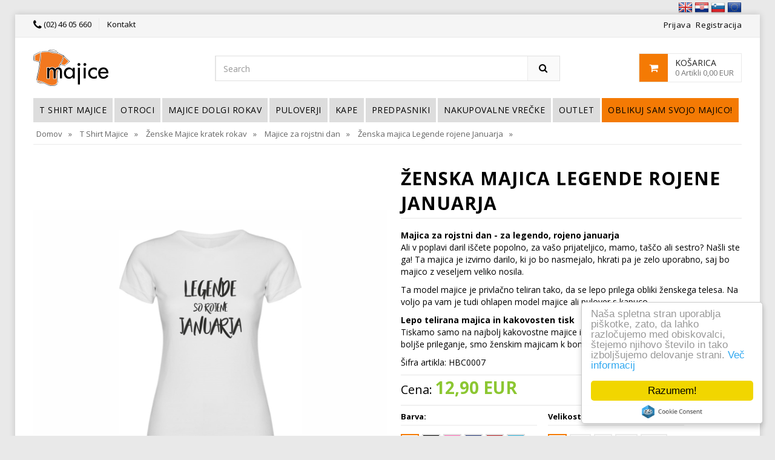

--- FILE ---
content_type: text/html; charset=utf-8
request_url: https://www.majice.si/t-shirt-majice/zenske-majice-kratek-rokav/majice-za-rojstni-dan/zenska-majica-legende-rojene-januarja.html
body_size: 19739
content:


<!DOCTYPE html>
<html lang="sl">
<head>
    <!-- Basic page needs -->
    <meta charset="utf-8">
    <!--[if IE]>
        <meta http-equiv="X-UA-Compatible" content="IE=edge">
    <![endif]-->
    <meta http-equiv="x-ua-compatible" content="ie=edge">


        <title>Ženska majica Legende rojene Januarja</title>
        <meta property="og:image" content="//images.habeco.si/Upload/Product/zenska-majica-legende-rojene-januarja_17512_productview.jpg" />
        <meta property="og:title" content="Ženska majica Legende rojene Januarja" />
        <meta property="og:url" content="https://www.majice.si/zenska-majica-legende-rojene-januarja.html" />
        <meta property="og:site_name" content="Majice.si" />
        <meta property="og:type" content="website" />
        <meta name="description" content="Majica za rojstni dan - za legendo, rojeno januarja
Ali v poplavi daril iščete popolno, za vašo prijateljico, mamo, taščo ali sestro?..." />
        <meta name="keywords" content="majice, ženske majice, moške majice, kratke majice, majice z napisi, puloverji s kapuco, predpasniki, kape, potisk majic, smešne majice, otroški bodiji, majice..." />
        <meta property="og:description" content="Majica za rojstni dan - za legendo, rojeno januarja
Ali v poplavi daril iščete popolno, za vašo prijateljico, mamo, taščo ali sestro?..." />
            <link rel="stylesheet" media="screen" href="https://www.promotionalgifts.eu/habeco2017/styleGiftShirts.css">

        <link rel="alternate" hreflang="sl-SI" href="https://www.majice.si/zenska-majica-legende-rojene-januarja.html" />
        <link href='https://fonts.googleapis.com/css?family=Open Sans:700italic,700,400italic,400,600&amp;subset=latin-ext' rel='stylesheet preload' type='text/css' />



    <meta property="fb:app_id" content="1471154393173223" />


    <link rel="icon" type="image/png" href="/images/favicons/MajiceSi.png" />

    <link rel="canonical" href="https://www.majice.si/zenska-majica-legende-rojene-januarja.html" />

    <meta http-equiv="Content-Type" content="text/html; charset=utf-8" />

    <link rel="manifest" href="/manifest.json">

    <meta name="mobile-web-app-capable" content="yes">
    <meta name="apple-mobile-web-app-capable" content="yes">
    <meta name="application-name" content="Habeco.si">
    <meta name="apple-mobile-web-app-title" content="Habeco.si">
    <meta name="theme-color" content="#39cccc">
    <meta name="msapplication-navbutton-color" content="#39cccc">
    <meta name="apple-mobile-web-app-status-bar-style" content="black-translucent">
    <meta name="msapplication-starturl" content="/">
    <meta name="viewport" content="width=device-width, initial-scale=1, maximum-scale=5" />

    <link rel="icon" type="image/png" sizes="192x192" href="/content/template/images/habeco-icon-192x192.png">
    <link rel="apple-touch-icon" type="image/png" sizes="192x192" href="/content/template/images/habeco-icon-192x192.png">



        <link rel="alternate" href="https://www.majice.si/" hreflang="x-default" />
        <link rel="alternate" href="https://www.majice.si/" hreflang="sl-si" />
        <link rel="alternate" href="https://www.majice.com.hr/" hreflang="hr-hr" />
        <link rel="alternate" href="https://www.giftshirts.eu/" hreflang="en" />
    
    




    <!-- Favicon  -->
        <link rel="shortcut icon" type="image/x-icon" href="/favicon2.ico">
    
</head>

<body class="cms-index-index cms-home-page">

    <div class="container">
        <div class="row">
            <div class="col-sm-12">

                    <div class="pull-right">
                        <a href="http://www.giftshirts.eu" title="Giftshirts.eu"><img src="/images/flags/24px/UK.png" alt="Giftshirts.eu" /></a>
                        <a href="http://www.majice.com.hr" title="Majice.com.hr"><img src="/images/flags/24px/HR.png" alt="Majice.com.hr" /></a>
                        <a href="http://www.majice.si" title="Majice.si"><img src="/images/flags/24px/SI.png" alt="Majice.si" /></a>
                        <a href="http://www.giftshirts.eu" title="Giftshirts.eu"><img src="/images/flags/24px/EU.png" alt="Giftshirts.eu" /></a>
                    </div>
            </div>
        </div>
    </div>

    <div id="page" class="">

        
        

        


<header>
   


    <div class="header-container">
        <div class="header-top">
            <div class="container">
                    <div class="row">
                        <div class="col-md-6 col-sm-5 col-xs-6">
                            <!-- Default Welcome Message -->
                            <span class="phone hidden-xs hidden-sm"><i class="fa fa-phone fa-lg"></i> <a href="tel:(02) 46 05 660" title="(02) 46 05 660">(02) 46 05 660</span>
                            <div class="welcome-msg hidden-xs"><a href="/ContactUs/" title="Kontakt">Kontakt</a> </div>

                           
                        </div>

                        <!-- top links -->
                        <div class="headerlinkmenu col-lg-6 col-md-6 col-sm-7 col-xs-12 text-right">
                            <div class="links">
                                
                                   <div class="services "><a href="/Account/Login/" title="Prijava">Prijava </a></div>
                                   <div class="services ">
                                       <a href="/Account/Register/" title="Registracija">Registracija </a>
                                   </div>
                              


                                </div>
                        </div>
                    </div>
                </div>
        </div>
        <div class="container">
            <div class="row">
                <div class="col-sm-3 col-md-3 col-xs-12">
                    <!-- Header Logo -->
                    <div class="logo"><a href="/" title="Domov"><img alt="Logo" src="/images/logo/MajiceSiSiteLogo.png"></a> </div>
                    <!-- End Header Logo -->
                </div>
                <div class="col-xs-6 col-sm-5 col-md-5 col-lg-6">
                    <!-- Search -->

                    <div class="top-search">
                        <div id="search">
                            <form method="get" action="/search/">
                                <div class="input-group">
                                   
                                    <input type="text" class="form-control" placeholder="Search" name="q" aria-label="Search keyword">
                                    <button class="btn-search" type="submit" aria-label="Search"><i class="fa fa-search"></i></button>
                                </div>
                            </form>
                        </div>
                    </div>

                    <!-- End Search -->
                </div>
                <div class="col-lg-3 col-sm-4 col-xs-6 top-cart" id="headerCart">
                    





    
    <div class="top-cart-contain">
        <div class="mini-cart">
            <div data-toggle="dropdown" data-hover="dropdown" class="basket dropdown-toggle"> <a href="#">
                <div class="cart-icon"><i class="fa fa-shopping-cart"></i></div>
	            <div class="shoppingcart-inner">
		            
						<span class="cart-title">

							Košarica
						</span> <span class="cart-total hidden-xs">0 Artikli 0,00 EUR</span>
		           
	            </div>
            </a></div>
            <div>
                <div class="top-cart-content">
                        <p> 

<p>Va&scaron;a ko&scaron;arica je prazna.</p>
</p>
                   
                    
                    
                </div>
            </div>
        </div>
    </div>







                </div>
            </div>
        </div>
    </div>
</header>



<div class="menu-area">
    <div class="container">
        <div class="row">
            <div class="col-md-12 hidden-xs">
                <div class="main-menu">
                    <nav>
                        <ul>
                                <li class="megamenu">
                                    <a href="/t-shirt-majice/">T Shirt Majice</a>
                                        <div class="mega-menu menu-sub-3">
                                   
                                    
                                            
                                                <div class="menu-group">
                                                    
                                                        <span>

                                                            <a class="mega-title" href="/t-shirt-majice/moske-majice-kratek-rokav/">Moške majice kratek rokav</a>

                                                                <a href="/t-shirt-majice/moske-majice-kratek-rokav/smesne-majice/">Smešne majice</a>
                                                                <a href="/t-shirt-majice/moske-majice-kratek-rokav/zgodovinske-majice/">Zgodovinske majice</a>
                                                                <a href="/t-shirt-majice/moske-majice-kratek-rokav/glasbene-majice/">Glasbene majice</a>
                                                                <a href="/t-shirt-majice/moske-majice-kratek-rokav/-sexy-majice/"> Sexy majice</a>
                                                                <a href="/t-shirt-majice/moske-majice-kratek-rokav/sportne-in-navijaske-majice/">Športne in navijaške majice</a>
                                                                <a href="/t-shirt-majice/moske-majice-kratek-rokav/logotipi-majice/">Logotipi majice</a>
                                                                <a href="/t-shirt-majice/moske-majice-kratek-rokav/praznicne-majice/">Praznične majice</a>
                                                                <a href="/t-shirt-majice/moske-majice-kratek-rokav/art-design-majice/">Art &amp; Design majice</a>
                                                                <a href="/t-shirt-majice/moske-majice-kratek-rokav/grafiti-majice/">Grafiti majice</a>
                                                                <a href="/t-shirt-majice/moske-majice-kratek-rokav/majice-za-fantovscino/">Majice za fantovščino</a>
                                                                <a href="/t-shirt-majice/moske-majice-kratek-rokav/majice-za-rojstni-dan/">Majice za rojstni dan</a>
                                                                <a href="/t-shirt-majice/moske-majice-kratek-rokav/majice-z-napisi/">Majice z napisi</a>
                                                                <a href="/t-shirt-majice/moske-majice-kratek-rokav/majice-za-motoriste/">Majice za motoriste</a>

                                                        </span>
                                                        <span>

                                                            <a class="mega-title" href="/t-shirt-majice/zenske-majice-kratek-rokav/">Ženske Majice kratek rokav</a>

                                                                <a href="/t-shirt-majice/zenske-majice-kratek-rokav/smesne-majice/">Smešne majice</a>
                                                                <a href="/t-shirt-majice/zenske-majice-kratek-rokav/zgodovinske-majice/">Zgodovinske majice</a>
                                                                <a href="/t-shirt-majice/zenske-majice-kratek-rokav/glasbene-majice/">Glasbene majice</a>
                                                                <a href="/t-shirt-majice/zenske-majice-kratek-rokav/sexy-majice/">Sexy majice</a>
                                                                <a href="/t-shirt-majice/zenske-majice-kratek-rokav/sportne-in-navijaske-majice/">Športne in navijaške majice</a>
                                                                <a href="/t-shirt-majice/zenske-majice-kratek-rokav/logotipi-majice/">Logotipi majice</a>
                                                                <a href="/t-shirt-majice/zenske-majice-kratek-rokav/praznicne-majice/">Praznične majice</a>
                                                                <a href="/t-shirt-majice/zenske-majice-kratek-rokav/art-design-majice/">Art &amp; Design majice</a>
                                                                <a href="/t-shirt-majice/zenske-majice-kratek-rokav/grafiti-majice/">Grafiti majice</a>
                                                                <a href="/t-shirt-majice/zenske-majice-kratek-rokav/majice-za-dekliscino/">Majice za dekliščino</a>
                                                                <a href="/t-shirt-majice/zenske-majice-kratek-rokav/majice-za-rojstni-dan/">Majice za rojstni dan</a>
                                                                <a href="/t-shirt-majice/zenske-majice-kratek-rokav/majice-z-napisi/">Majice z napisi</a>
                                                                <a href="/t-shirt-majice/zenske-majice-kratek-rokav/majice-za-motoristke/">Majice za motoristke</a>

                                                        </span>
                                                        <span>

                                                            <a class="mega-title" href="/t-shirt-majice/delovna-oblacila/">Delovna oblačila</a>

                                                                <a href="/t-shirt-majice/delovna-oblacila/delovne-majice/">Delovne majice</a>
                                                                <a href="/t-shirt-majice/delovna-oblacila/razna-delovna-oblacila/">Razna delovna oblačila</a>

                                                        </span>
                                                </div>
                                        </div>
                                </li>
                                <li class="megamenu">
                                    <a href="/otroci/">Otroci</a>
                                        <div class="mega-menu menu-sub-3">
                                   
                                    
                                            
                                                <div class="menu-group">
                                                    
                                                        <span>

                                                            <a class="mega-title" href="/otroci/potiskane-otroske-majice/">Potiskane Otroške Majice</a>

                                                                <a href="/otroci/potiskane-otroske-majice/baby-majice/">Majice za dojenčke</a>
                                                                <a href="/otroci/potiskane-otroske-majice/majice-za-deklice/">Majice za deklice</a>
                                                                <a href="/otroci/potiskane-otroske-majice/majice-za-fante/">Majice za fante</a>

                                                        </span>
                                                        <span>

                                                            <a class="mega-title" href="/otroci/potiskani-otroski-bodiji/">Potiskani Otroški Bodiji </a>

                                                                <a href="/otroci/potiskani-otroski-bodiji/baby-body/">Otroški bodiji</a>

                                                        </span>
                                                        <span>

                                                            <a class="mega-title" href="/otroci//"></a>


                                                        </span>
                                                </div>
                                        </div>
                                </li>
                                <li class="megamenu">
                                    <a href="/majice-dolgi-rokav/">Majice dolgi rokav</a>
                                        <div class="mega-menu menu-sub-2">
                                   
                                    
                                            
                                                <div class="menu-group">
                                                    
                                                        <span>

                                                            <a class="mega-title" href="/majice-dolgi-rokav/moske-majice-dolgi-rokav/">Moške majice dolgi rokav</a>

                                                                <a href="/majice-dolgi-rokav/moske-majice-dolgi-rokav/smesne-majice/">Smešne majice</a>
                                                                <a href="/majice-dolgi-rokav/moske-majice-dolgi-rokav/zgodovinske-majice/">Zgodovinske majice</a>
                                                                <a href="/majice-dolgi-rokav/moske-majice-dolgi-rokav/glasbene-majice/">Glasbene majice</a>
                                                                <a href="/majice-dolgi-rokav/moske-majice-dolgi-rokav/sexy-majice/">Sexy majice</a>
                                                                <a href="/majice-dolgi-rokav/moske-majice-dolgi-rokav/sportne-in-navijaske-majice/">Športne in navijaške majice</a>
                                                                <a href="/majice-dolgi-rokav/moske-majice-dolgi-rokav/logotipi-majice/">Logotipi majice</a>
                                                                <a href="/majice-dolgi-rokav/moske-majice-dolgi-rokav/praznicne-majice/">Praznične majice</a>
                                                                <a href="/majice-dolgi-rokav/moske-majice-dolgi-rokav/art-design-majice/">Art &amp; Design majice</a>
                                                                <a href="/majice-dolgi-rokav/moske-majice-dolgi-rokav/grafiti-majice/">Grafiti majice</a>
                                                                <a href="/majice-dolgi-rokav/moske-majice-dolgi-rokav/majice-za-rojstni-dan/">Majice za rojstni dan</a>

                                                        </span>
                                                        <span>

                                                            <a class="mega-title" href="/majice-dolgi-rokav/zenske-majice-dolgi-rokav/">Ženske majice dolgi rokav</a>

                                                                <a href="/majice-dolgi-rokav/zenske-majice-dolgi-rokav/smesne-majice/">Smešne majice</a>
                                                                <a href="/majice-dolgi-rokav/zenske-majice-dolgi-rokav/zgodovinske-majice/">Zgodovinske majice</a>
                                                                <a href="/majice-dolgi-rokav/zenske-majice-dolgi-rokav/glasbene-majice/">Glasbene majice</a>
                                                                <a href="/majice-dolgi-rokav/zenske-majice-dolgi-rokav/sexy-majice/">Sexy majice</a>
                                                                <a href="/majice-dolgi-rokav/zenske-majice-dolgi-rokav/sportne-in-navijaske-majice/">Športne in navijaške majice</a>
                                                                <a href="/majice-dolgi-rokav/zenske-majice-dolgi-rokav/logotipi-majice/">Logotipi majice</a>
                                                                <a href="/majice-dolgi-rokav/zenske-majice-dolgi-rokav/praznicne-majice/">Praznične majice</a>
                                                                <a href="/majice-dolgi-rokav/zenske-majice-dolgi-rokav/art-design-majice/">Art &amp; Design majice</a>
                                                                <a href="/majice-dolgi-rokav/zenske-majice-dolgi-rokav/grafiti-majice/">Grafiti majice</a>
                                                                <a href="/majice-dolgi-rokav/zenske-majice-dolgi-rokav/majice-za-rojstni-dan/">Majice za rojstni dan</a>

                                                        </span>
                                                </div>
                                        </div>
                                </li>
                                <li class="megamenu">
                                    <a href="/puloverji/">Puloverji</a>
                                        <div class="mega-menu">
                                   
                                    
                                            
                                                <div class="menu-group">
                                                    
                                                        <span>

                                                            <a class="mega-title" href="/puloverji/puloverji/">Puloverji</a>

                                                                <a href="/puloverji/puloverji/moski-puloverji-s-kapuco/">Moški puloverji s kapuco</a>
                                                                <a href="/puloverji/puloverji/zenski-puloverji-s-kapuco/">Ženski puloverji s kapuco</a>
                                                                <a href="/puloverji/puloverji/puloverji/">Puloverji</a>

                                                        </span>
                                                </div>
                                        </div>
                                </li>
                                <li class="megamenu">
                                    <a href="/kape/">Kape </a>
                                </li>
                                <li class="megamenu">
                                    <a href="/predpasniki/">Predpasniki</a>
                                </li>
                                <li class="megamenu">
                                    <a href="/vrecke/">Nakupovalne Vrečke</a>
                                </li>
                                <li class="megamenu">
                                    <a href="/outlet/">Outlet</a>
                                </li>
	                        		                        <li class="megamenu menu-exposed"><a href="/naredi-si-svojo-majico/">Oblikuj sam svojo majico!</a></li>

                        </ul>
                    </nav>

                    
                
                </div>
            </div>
        </div>
    </div>
</div>
<!-- End Menu Area -->
<!-- Start Mobile Menu -->
<div class="mobile-menu hidden-sm hidden-md hidden-lg">
    <nav>
        <span class="mobile-menu-title">Katalog</span>
    <ul>
        <li>
            <a href="/t-shirt-majice/" title="T Shirt Majice">T Shirt Majice</a>
                <ul class="">
<li>
                    <a href="/t-shirt-majice/moske-majice-kratek-rokav/" title="Moške majice kratek rokav">Moške majice kratek rokav</a>

                    <ul>
                            <li><a href="/t-shirt-majice/moske-majice-kratek-rokav/smesne-majice/" title="Smešne majice">Smešne majice</a></li>
                            <li><a href="/t-shirt-majice/moske-majice-kratek-rokav/zgodovinske-majice/" title="Zgodovinske majice">Zgodovinske majice</a></li>
                            <li><a href="/t-shirt-majice/moske-majice-kratek-rokav/glasbene-majice/" title="Glasbene majice">Glasbene majice</a></li>
                            <li><a href="/t-shirt-majice/moske-majice-kratek-rokav/-sexy-majice/" title=" Sexy majice"> Sexy majice</a></li>
                            <li><a href="/t-shirt-majice/moske-majice-kratek-rokav/sportne-in-navijaske-majice/" title="Športne in navijaške majice">Športne in navijaške majice</a></li>
                            <li><a href="/t-shirt-majice/moske-majice-kratek-rokav/logotipi-majice/" title="Logotipi majice">Logotipi majice</a></li>
                            <li><a href="/t-shirt-majice/moske-majice-kratek-rokav/praznicne-majice/" title="Praznične majice">Praznične majice</a></li>
                            <li><a href="/t-shirt-majice/moske-majice-kratek-rokav/art-design-majice/" title="Art &amp; Design majice">Art &amp; Design majice</a></li>
                            <li><a href="/t-shirt-majice/moske-majice-kratek-rokav/grafiti-majice/" title="Grafiti majice">Grafiti majice</a></li>
                            <li><a href="/t-shirt-majice/moske-majice-kratek-rokav/majice-za-fantovscino/" title="Majice za fantovščino">Majice za fantovščino</a></li>
                            <li><a href="/t-shirt-majice/moske-majice-kratek-rokav/majice-za-rojstni-dan/" title="Majice za rojstni dan">Majice za rojstni dan</a></li>
                            <li><a href="/t-shirt-majice/moske-majice-kratek-rokav/majice-z-napisi/" title="Majice z napisi">Majice z napisi</a></li>
                            <li><a href="/t-shirt-majice/moske-majice-kratek-rokav/majice-za-motoriste/" title="Majice za motoriste">Majice za motoriste</a></li>
                    </ul>
                 </li>
<li>
                    <a href="/t-shirt-majice/zenske-majice-kratek-rokav/" title="Ženske Majice kratek rokav">Ženske Majice kratek rokav</a>

                    <ul>
                            <li><a href="/t-shirt-majice/zenske-majice-kratek-rokav/smesne-majice/" title="Smešne majice">Smešne majice</a></li>
                            <li><a href="/t-shirt-majice/zenske-majice-kratek-rokav/zgodovinske-majice/" title="Zgodovinske majice">Zgodovinske majice</a></li>
                            <li><a href="/t-shirt-majice/zenske-majice-kratek-rokav/glasbene-majice/" title="Glasbene majice">Glasbene majice</a></li>
                            <li><a href="/t-shirt-majice/zenske-majice-kratek-rokav/sexy-majice/" title="Sexy majice">Sexy majice</a></li>
                            <li><a href="/t-shirt-majice/zenske-majice-kratek-rokav/sportne-in-navijaske-majice/" title="Športne in navijaške majice">Športne in navijaške majice</a></li>
                            <li><a href="/t-shirt-majice/zenske-majice-kratek-rokav/logotipi-majice/" title="Logotipi majice">Logotipi majice</a></li>
                            <li><a href="/t-shirt-majice/zenske-majice-kratek-rokav/praznicne-majice/" title="Praznične majice">Praznične majice</a></li>
                            <li><a href="/t-shirt-majice/zenske-majice-kratek-rokav/art-design-majice/" title="Art &amp; Design majice">Art &amp; Design majice</a></li>
                            <li><a href="/t-shirt-majice/zenske-majice-kratek-rokav/grafiti-majice/" title="Grafiti majice">Grafiti majice</a></li>
                            <li><a href="/t-shirt-majice/zenske-majice-kratek-rokav/majice-za-dekliscino/" title="Majice za dekliščino">Majice za dekliščino</a></li>
                            <li><a href="/t-shirt-majice/zenske-majice-kratek-rokav/majice-za-rojstni-dan/" title="Majice za rojstni dan">Majice za rojstni dan</a></li>
                            <li><a href="/t-shirt-majice/zenske-majice-kratek-rokav/majice-z-napisi/" title="Majice z napisi">Majice z napisi</a></li>
                            <li><a href="/t-shirt-majice/zenske-majice-kratek-rokav/majice-za-motoristke/" title="Majice za motoristke">Majice za motoristke</a></li>
                    </ul>
                 </li>
<li>
                    <a href="/t-shirt-majice/delovna-oblacila/" title="Delovna oblačila">Delovna oblačila</a>

                    <ul>
                            <li><a href="/t-shirt-majice/delovna-oblacila/delovne-majice/" title="Delovne majice">Delovne majice</a></li>
                            <li><a href="/t-shirt-majice/delovna-oblacila/razna-delovna-oblacila/" title="Razna delovna oblačila">Razna delovna oblačila</a></li>
                    </ul>
                 </li>
	              
                </ul>
			
	     
        </li>
        <li>
            <a href="/otroci/" title="Otroci">Otroci</a>
                <ul class="">
<li>
                    <a href="/otroci/potiskane-otroske-majice/" title="Potiskane Otroške Majice">Potiskane Otroške Majice</a>

                    <ul>
                            <li><a href="/otroci/potiskane-otroske-majice/baby-majice/" title="Majice za dojenčke">Majice za dojenčke</a></li>
                            <li><a href="/otroci/potiskane-otroske-majice/majice-za-deklice/" title="Majice za deklice">Majice za deklice</a></li>
                            <li><a href="/otroci/potiskane-otroske-majice/majice-za-fante/" title="Majice za fante">Majice za fante</a></li>
                    </ul>
                 </li>
<li>
                    <a href="/otroci/potiskani-otroski-bodiji/" title="Potiskani Otroški Bodiji ">Potiskani Otroški Bodiji </a>

                    <ul>
                            <li><a href="/otroci/potiskani-otroski-bodiji/baby-body/" title="Otroški bodiji">Otroški bodiji</a></li>
                    </ul>
                 </li>
<li>
                    <a href="/otroci//" title=""></a>

                    <ul>
                    </ul>
                 </li>
	              
                </ul>
			
	     
        </li>
        <li>
            <a href="/majice-dolgi-rokav/" title="Majice dolgi rokav">Majice dolgi rokav</a>
                <ul class="">
<li>
                    <a href="/majice-dolgi-rokav/moske-majice-dolgi-rokav/" title="Moške majice dolgi rokav">Moške majice dolgi rokav</a>

                    <ul>
                            <li><a href="/majice-dolgi-rokav/moske-majice-dolgi-rokav/smesne-majice/" title="Smešne majice">Smešne majice</a></li>
                            <li><a href="/majice-dolgi-rokav/moske-majice-dolgi-rokav/zgodovinske-majice/" title="Zgodovinske majice">Zgodovinske majice</a></li>
                            <li><a href="/majice-dolgi-rokav/moske-majice-dolgi-rokav/glasbene-majice/" title="Glasbene majice">Glasbene majice</a></li>
                            <li><a href="/majice-dolgi-rokav/moske-majice-dolgi-rokav/sexy-majice/" title="Sexy majice">Sexy majice</a></li>
                            <li><a href="/majice-dolgi-rokav/moske-majice-dolgi-rokav/sportne-in-navijaske-majice/" title="Športne in navijaške majice">Športne in navijaške majice</a></li>
                            <li><a href="/majice-dolgi-rokav/moske-majice-dolgi-rokav/logotipi-majice/" title="Logotipi majice">Logotipi majice</a></li>
                            <li><a href="/majice-dolgi-rokav/moske-majice-dolgi-rokav/praznicne-majice/" title="Praznične majice">Praznične majice</a></li>
                            <li><a href="/majice-dolgi-rokav/moske-majice-dolgi-rokav/art-design-majice/" title="Art &amp; Design majice">Art &amp; Design majice</a></li>
                            <li><a href="/majice-dolgi-rokav/moske-majice-dolgi-rokav/grafiti-majice/" title="Grafiti majice">Grafiti majice</a></li>
                            <li><a href="/majice-dolgi-rokav/moske-majice-dolgi-rokav/majice-za-rojstni-dan/" title="Majice za rojstni dan">Majice za rojstni dan</a></li>
                    </ul>
                 </li>
<li>
                    <a href="/majice-dolgi-rokav/zenske-majice-dolgi-rokav/" title="Ženske majice dolgi rokav">Ženske majice dolgi rokav</a>

                    <ul>
                            <li><a href="/majice-dolgi-rokav/zenske-majice-dolgi-rokav/smesne-majice/" title="Smešne majice">Smešne majice</a></li>
                            <li><a href="/majice-dolgi-rokav/zenske-majice-dolgi-rokav/zgodovinske-majice/" title="Zgodovinske majice">Zgodovinske majice</a></li>
                            <li><a href="/majice-dolgi-rokav/zenske-majice-dolgi-rokav/glasbene-majice/" title="Glasbene majice">Glasbene majice</a></li>
                            <li><a href="/majice-dolgi-rokav/zenske-majice-dolgi-rokav/sexy-majice/" title="Sexy majice">Sexy majice</a></li>
                            <li><a href="/majice-dolgi-rokav/zenske-majice-dolgi-rokav/sportne-in-navijaske-majice/" title="Športne in navijaške majice">Športne in navijaške majice</a></li>
                            <li><a href="/majice-dolgi-rokav/zenske-majice-dolgi-rokav/logotipi-majice/" title="Logotipi majice">Logotipi majice</a></li>
                            <li><a href="/majice-dolgi-rokav/zenske-majice-dolgi-rokav/praznicne-majice/" title="Praznične majice">Praznične majice</a></li>
                            <li><a href="/majice-dolgi-rokav/zenske-majice-dolgi-rokav/art-design-majice/" title="Art &amp; Design majice">Art &amp; Design majice</a></li>
                            <li><a href="/majice-dolgi-rokav/zenske-majice-dolgi-rokav/grafiti-majice/" title="Grafiti majice">Grafiti majice</a></li>
                            <li><a href="/majice-dolgi-rokav/zenske-majice-dolgi-rokav/majice-za-rojstni-dan/" title="Majice za rojstni dan">Majice za rojstni dan</a></li>
                    </ul>
                 </li>
	              
                </ul>
			
	     
        </li>
        <li>
            <a href="/puloverji/" title="Puloverji">Puloverji</a>
                <ul class="">
<li>
                    <a href="/puloverji/puloverji/" title="Puloverji">Puloverji</a>

                    <ul>
                            <li><a href="/puloverji/puloverji/moski-puloverji-s-kapuco/" title="Moški puloverji s kapuco">Moški puloverji s kapuco</a></li>
                            <li><a href="/puloverji/puloverji/zenski-puloverji-s-kapuco/" title="Ženski puloverji s kapuco">Ženski puloverji s kapuco</a></li>
                            <li><a href="/puloverji/puloverji/puloverji/" title="Puloverji">Puloverji</a></li>
                    </ul>
                 </li>
	              
                </ul>
			
	     
        </li>
        <li>
            <a href="/kape/" title="Kape ">Kape </a>
			
	     
        </li>
        <li>
            <a href="/predpasniki/" title="Predpasniki">Predpasniki</a>
			
	     
        </li>
        <li>
            <a href="/vrecke/" title="Nakupovalne Vrečke">Nakupovalne Vrečke</a>
			
	     
        </li>
        <li>
            <a href="/outlet/" title="Outlet">Outlet</a>
			
	     
        </li>
    	    <li class="menu-exposed"><a href="/naredi-si-svojo-majico/">Oblikuj sam svojo majico!</a></li>
    </ul>
    </nav>
</div>











        



<script type="application/ld+json">
    {"@context":"https://schema.org/","@type":"Product","name":"Ženska majica Legende rojene Januarja","image":["https://images.habeco.si/Upload/Product/zenska-majica-legende-rojene-januarja_17512_productview.jpg"],"description":"Majica za rojstni dan - za legendo, rojeno januarja\r\nAli v poplavi daril iščete popolno, za vašo prijateljico, mamo, taščo ali sestro? Našli ste ga! Ta majica je izvirno darilo, ki jo bo nasmejalo, hkrati pa je zelo uporabno, saj bo majico z veseljem veliko nosila.\u0026nbsp;\r\n\r\nTa model majice je privlačno teliran tako, da se lepo prilega obliki ženskega telesa. Na voljo pa vam je tudi ohlapen model majice ali pulover s kapuco.\u0026nbsp;\u0026nbsp;\r\n\r\nLepo telirana majica in kakovosten tisk\r\nTiskamo samo na najbolj kakovostne majice in z obstojnimi barvami. Za udobje in boljše prileganje, smo ženskim majicam k bombažu dodali 5 % elastana.\u0026nbsp;\r\n","sku":"HBC0007","mpn":"HBC0007","brand":{"@type":"Thing","name":""},"review":null,"aggregateRating":null,"offers":{"@type":"Offer","url":"https://www.majice.si/zenska-majica-legende-rojene-januarja.html","priceCurrency":"Eur","price":10.5700,"priceValidUntil":"2026-2-26","itemCondition":"https://schema.org/NewCondition","availability":"https://schema.org/InStock","seller":null}}
</script>
<div class="container"><div class="breadcrumbs"><div class="row"><div class="col-xs-12"><ul itemscope itemtype="http://schema.org/BreadcrumbList"><li class="home" itemprop="itemListElement" itemscope itemtype="http://schema.org/ListItem" > <a title="Domov" href ="/" itemprop="item"><span  itemprop="name">Domov</span></a><meta itemprop="position" content="1" /><span>&raquo;</span></li><li  itemprop="itemListElement" itemscope itemtype="http://schema.org/ListItem"> <a title="T Shirt Majice"  href="/t-shirt-majice/" itemprop="item"><span itemprop="name">T Shirt Majice</span></a><meta itemprop="position" content="2" /><span>&raquo;</span></li><li  itemprop="itemListElement" itemscope itemtype="http://schema.org/ListItem"> <a title="Ženske Majice kratek rokav"  href="/t-shirt-majice/zenske-majice-kratek-rokav/" itemprop="item"><span itemprop="name">Ženske Majice kratek rokav</span></a><meta itemprop="position" content="3" /><span>&raquo;</span></li><li  itemprop="itemListElement" itemscope itemtype="http://schema.org/ListItem"> <a title="Majice za rojstni dan"  href="/t-shirt-majice/zenske-majice-kratek-rokav/majice-za-rojstni-dan/" itemprop="item"><span itemprop="name">Majice za rojstni dan</span></a><meta itemprop="position" content="4" /><span>&raquo;</span></li><li  itemprop="itemListElement" itemscope itemtype="http://schema.org/ListItem"> <a title="Ženska majica Legende rojene Januarja"  href="/t-shirt-majice/zenske-majice-kratek-rokav/majice-za-rojstni-dan/zenska-majica-legende-rojene-januarja.html" itemprop="item"><span itemprop="name">Ženska majica Legende rojene Januarja</span></a><meta itemprop="position" content="5" /><span>&raquo;</span></li></ul></div></div></div></div>
<input type="hidden" id="productId" value="17512" />
<div class="modal fade" id="videoModal" tabindex="-1" role="dialog" aria-labelledby="videoModal" aria-hidden="true">
    <div class="modal-dialog">
        <div class="modal-content">
            <div class="modal-body">
                <button type="button" class="close" data-dismiss="modal" aria-hidden="true">&times;</button>
                <div>
                    <iframe width="100%" height="350" src=""></iframe>
                </div>
            </div>
        </div>
    </div>
</div>

<div class="main-container col1-layout">
    <div class="container">
        <div class="row">
            <div class="col-main">
                <div class="product-view-area">
                    <div class="product-big-image col-lg-6">
                        
                        <div class="large-image">
                            <a href="//images.habeco.si/Upload/Product/zenska-majica-legende-rojene-januarja_17512_full.jpg" class="cloud-zoom" id="zoom1" rel="useWrapper: false, adjustY:0, adjustX:20"> <img class="zoom-img" src="//images.habeco.si/Upload/Product/zenska-majica-legende-rojene-januarja_17512_productviewbig.jpg" alt="Ženska majica Legende rojene Januarja"> </a>




                        </div>



                    </div>
                    <div class="col-lg-6 product-details-area">
                        <div class="product-name">
                            <h1>Ženska majica Legende rojene Januarja</h1>
                        </div>

                        
                        <div class="text">


                                <div class="text">
                                    <p><strong>Majica za rojstni dan - za legendo, rojeno januarja</strong><br />
Ali v poplavi daril iščete popolno, za vašo prijateljico, mamo, taščo ali sestro? Našli ste ga! Ta majica je izvirno darilo, ki jo bo nasmejalo, hkrati pa je zelo uporabno, saj bo majico z veseljem veliko nosila.&nbsp;</p>

<p>Ta model majice je privlačno teliran tako, da se lepo prilega obliki ženskega telesa. Na voljo pa vam je tudi ohlapen model majice ali pulover s kapuco.&nbsp;&nbsp;</p>

<p><strong>Lepo telirana majica in kakovosten tisk</strong><br />
Tiskamo samo na najbolj kakovostne majice in z obstojnimi barvami. Za udobje in boljše prileganje, smo ženskim majicam k bombažu dodali 5 % elastana.&nbsp;</p>

                                    

                                                                            <p>Šifra artikla:  HBC0007</p>
                                </div>
                        </div>





                            <div class="price-box">

                                    <p class="special-price-discount"> <span class="price-label-product">Cena: </span>12,90 EUR</p>
                            </div>
                            <div>

                                        <div class="product-color-size-area">
                                            <div class="color-area">
                                                <h2 class="saider-bar-title">Barva:</h2>
                                                <div class="color">
                                                    <ul>
                                                                <li id="color-234"><a onclick="Habeco.Product.Index.SelectColorInline(234)" id="link-color-234" style="background-color: white" class="cloud-zoom-gallery" rel="useZoom: 'zoom1', smallImage: '//images.habeco.si/Upload/Product/spec/zenska-majica-legende-rojene-januarja_222881_full.jpg'" title="Bela"></a></li>
                                                                <li id="color-235"><a onclick="Habeco.Product.Index.SelectColorInline(235)" id="link-color-235" style="background-color: black" class="cloud-zoom-gallery" rel="useZoom: 'zoom1', smallImage: '//images.habeco.si/Upload/Product/spec/zenska-majica-legende-rojene-januarja_222886_full.jpg'" title="Črna"></a></li>
                                                                <li id="color-237"><a onclick="Habeco.Product.Index.SelectColorInline(237)" id="link-color-237" style="background-color: hotpink" class="cloud-zoom-gallery" rel="useZoom: 'zoom1', smallImage: '//images.habeco.si/Upload/Product/spec/zenska-majica-legende-rojene-januarja_222906_full.jpg'" title="Roza"></a></li>
                                                                <li id="color-238"><a onclick="Habeco.Product.Index.SelectColorInline(238)" id="link-color-238" style="background-color: #223473" class="cloud-zoom-gallery" rel="useZoom: 'zoom1', smallImage: '//images.habeco.si/Upload/Product/spec/zenska-majica-legende-rojene-januarja_222891_full.jpg'" title="Kraljevo Modra"></a></li>
                                                                <li id="color-239"><a onclick="Habeco.Product.Index.SelectColorInline(239)" id="link-color-239" style="background-color: #B01B1F" class="cloud-zoom-gallery" rel="useZoom: 'zoom1', smallImage: '//images.habeco.si/Upload/Product/spec/zenska-majica-legende-rojene-januarja_222896_full.jpg'" title="Rdeča"></a></li>
                                                                <li id="color-247"><a onclick="Habeco.Product.Index.SelectColorInline(247)" id="link-color-247" style="background-color: #28B0D6" class="cloud-zoom-gallery" rel="useZoom: 'zoom1', smallImage: '//images.habeco.si/Upload/Product/spec/zenska-majica-legende-rojene-januarja_222916_full.jpg'" title="Turkizno modra"></a></li>
                                                                <li id="color-250"><a onclick="Habeco.Product.Index.SelectColorInline(250)" id="link-color-250" style="background-color: greenyellow" class="cloud-zoom-gallery" rel="useZoom: 'zoom1', smallImage: '//images.habeco.si/Upload/Product/spec/zenska-majica-legende-rojene-januarja_222911_full.jpg'" title="Svetlo zelena"></a></li>
                                                                <li id="color-259"><a onclick="Habeco.Product.Index.SelectColorInline(259)" id="link-color-259" style="background-color: #D43063" class="cloud-zoom-gallery" rel="useZoom: 'zoom1', smallImage: '//images.habeco.si/Upload/Product/spec/zenska-majica-legende-rojene-januarja_222901_full.jpg'" title="Rožnata"></a></li>


                                                    </ul>
                                                </div>
                                            </div>
                                            <div class="size-area">
                                                <h2 class="saider-bar-title">Velikost:</h2>
                                                <div class="size" id="sizesInline">
                                                    
                                                </div>
                                                <div class="size-table-wrapper">

                                                    <a data-toggle="modal" data-target="#modalSizeTable">
                                                        Tabela velikosti
                                                    </a>
                                                </div>
                                            </div>
                                        </div>
                                        <div class="product-variation">
                                            <form action="#" method="post" data-dpmaxz-eid="9">
                                                <div class="cart-plus-minus">
                                                    <label for="qty">Količina:</label>
                                                    <div class="numbers-row">
                                                        <div id="quantityMinus" class="dec qtybutton"><i class="fa fa-minus">&nbsp;</i></div>
                                                        <input type="text" class="qty" title="Qty" value="1" maxlength="12" id="qty" name="qty" data-dpmaxz-eid="10">
                                                        <div id="quantityPlus" class="inc qtybutton"><i class="fa fa-plus">&nbsp;</i></div>
                                                    </div>
                                                </div>
                                                <button class="button pro-add-to-cart" title="Add to Cart" id="btnAddToCartInline" disabled="disabled" type="button"><span><i class="fa fa-shopping-cart"></i> Dodaj v košarico</span></button>
                                            </form>
                                        </div>
                                        <div class="row">
                                            <div class="col-md-12 text-right">
                                                <div id="productDiscountBanner">
                                                    <a data-toggle="modal" data-target="#modelDiscountForEmailSignup">
                                                        <img src="/images/banners/product/10pupustGumb-Si.png" />
                                                    </a>


                                                </div>


                                            </div>
                                            


                                        </div>
                            </div>







                    </div>

                </div>
            </div>


        </div>

            <span id="screenMiddlePart"></span>

    </div>
</div>
	<div class="container">
	<div class="row">
		<div class="col-lg-12">
	<div class="fb-comments" data-href="http://www.majice.si/zenska-majica-legende-rojene-januarja.html" data-width="100%" data-numposts="5"></div>

		</div>
	</div>
	</div>




<div class="container">
    <div class="row">
        <div class="col-xs-12">
            <div class="related-product-area">
                <div class="page-header">
                    <h2>Artikli istega motiva</h2>
                </div>
                <div class="related-products-pro">
                    <div class="slider-items-products">
                        <div id="related-product-slider" class="product-flexslider hidden-buttons">
                            <div class="slider-items slider-width-col4">
                                      

    <div class="product-item row-eq-height">
        <div class="item-inner">
            <div class="product-thumbnail">
                
                <a title="Hoodie Legende rojene Januarja" href="/hoodie-legende-rojene-januarja.html" class="product-item-photo"> <img class="product-image-photo lazy" src="/Content/Template/images/spacer.gif" data-src="//images.habeco.si/Upload/Product/hoodie-legende-rojene-januarja_17591_category.jpg" alt="Hoodie Legende rojene Januarja"></a>



                            </div>
            <div class="pro-box-info">
                <div class="item-info">
                    <div class="info-inner">
                        <div class="item-title"> <a title="Hoodie Legende rojene Januarja" href="/hoodie-legende-rojene-januarja.html">Hoodie Legende rojene Januarja </a>
                        </div>
                        <div class="item-content">
                            

                            

    <div class="item-price">

            <div class="price-box">
                    <p class="special-price">
                        <span class="price-label">Cena:</span> <span class="price"> 29,90 EUR </span>
                    </p>


                <div class="icon-counter-box">
                        <img src="/Content/Template/images/barvnikrog15px.png" alt="Colors" class="product-colors" /> 4 barve                </div>

            </div>


    </div>
     

                        </div>
                    </div>
                </div>
                
            </div>
        </div>
    </div>



    <div class="product-item row-eq-height">
        <div class="item-inner">
            <div class="product-thumbnail">
                
                <a title="Hoodie ženski Zvezde rojene Januarja" href="/hoodie-zenski-zvezde-rojene-januarja.html" class="product-item-photo"> <img class="product-image-photo lazy" src="/Content/Template/images/spacer.gif" data-src="//images.habeco.si/Upload/Product/hoodie-zenski-zvezde-rojene-januarja_17607_category.jpg" alt="Hoodie ženski Zvezde rojene Januarja"></a>



                            </div>
            <div class="pro-box-info">
                <div class="item-info">
                    <div class="info-inner">
                        <div class="item-title"> <a title="Hoodie ženski Zvezde rojene Januarja" href="/hoodie-zenski-zvezde-rojene-januarja.html">Hoodie ženski Zvezde rojene Januarja </a>
                        </div>
                        <div class="item-content">
                            

                            

    <div class="item-price">

            <div class="price-box">
                    <p class="special-price">
                        <span class="price-label">Cena:</span> <span class="price"> 29,90 EUR </span>
                    </p>


                <div class="icon-counter-box">
                        <img src="/Content/Template/images/barvnikrog15px.png" alt="Colors" class="product-colors" /> 4 barve                </div>

            </div>


    </div>
     

                        </div>
                    </div>
                </div>
                
            </div>
        </div>
    </div>



    <div class="product-item row-eq-height">
        <div class="item-inner">
            <div class="product-thumbnail">
                
                <a title="Majica Legende rojene Januarja" href="/majica-legende-rojene-januarja.html" class="product-item-photo"> <img class="product-image-photo lazy" src="/Content/Template/images/spacer.gif" data-src="//images.habeco.si/Upload/Product/majica-legende-rojene-januarja_17496_category.jpg" alt="Majica Legende rojene Januarja"></a>



                            </div>
            <div class="pro-box-info">
                <div class="item-info">
                    <div class="info-inner">
                        <div class="item-title"> <a title="Majica Legende rojene Januarja" href="/majica-legende-rojene-januarja.html">Majica Legende rojene Januarja </a>
                        </div>
                        <div class="item-content">
                            

                            

    <div class="item-price">

            <div class="price-box">
                    <p class="special-price">
                        <span class="price-label">Cena:</span> <span class="price"> 12,90 EUR </span>
                    </p>


                <div class="icon-counter-box">
                        <img src="/Content/Template/images/barvnikrog15px.png" alt="Colors" class="product-colors" /> 8 barv                </div>

            </div>


    </div>
     

                        </div>
                    </div>
                </div>
                
            </div>
        </div>
    </div>



    <div class="product-item row-eq-height">
        <div class="item-inner">
            <div class="product-thumbnail">
                
                <a title="Ženska majica Legende rojene Januarja" href="/zenska-majica-legende-rojene-januarja.html" class="product-item-photo"> <img class="product-image-photo lazy" src="/Content/Template/images/spacer.gif" data-src="//images.habeco.si/Upload/Product/zenska-majica-legende-rojene-januarja_17512_category.jpg" alt="Ženska majica Legende rojene Januarja"></a>



                            </div>
            <div class="pro-box-info">
                <div class="item-info">
                    <div class="info-inner">
                        <div class="item-title"> <a title="Ženska majica Legende rojene Januarja" href="/zenska-majica-legende-rojene-januarja.html">Ženska majica Legende rojene Januarja </a>
                        </div>
                        <div class="item-content">
                            

                            

    <div class="item-price">

            <div class="price-box">
                    <p class="special-price">
                        <span class="price-label">Cena:</span> <span class="price"> 12,90 EUR </span>
                    </p>


                <div class="icon-counter-box">
                        <img src="/Content/Template/images/barvnikrog15px.png" alt="Colors" class="product-colors" /> 8 barv                </div>

            </div>


    </div>
     

                        </div>
                    </div>
                </div>
                
            </div>
        </div>
    </div>


                                
                                    
                            </div>
                        </div>
                    </div>
                </div>
            </div>
        </div>
    </div>
</div>

        <div class="container">
          <div class="row">
              <div class="col-xs-12">
                  <div class="related-product-area">
                      <div class="page-header">
                          <h2>Podobni artikli</h2>
                      </div>
                      <div class="related-products-pro">
                          <div class="slider-items-products">
                              <div id="related-product-slider" class="product-flexslider hidden-buttons">
                                  <div class="slider-items slider-width-col4">
                                      

    <div class="product-item row-eq-height">
        <div class="item-inner">
            <div class="product-thumbnail">
                
                <a title="Majica ženska The birthday girl" href="/majica-zenska-the-birthday-girl.html" class="product-item-photo"> <img class="product-image-photo lazy" src="/Content/Template/images/spacer.gif" data-src="//images.habeco.si/Upload/Product/majica-zenska-the-birthday-girl_35275_category.jpg" alt="Majica ženska The birthday girl"></a>



                                        <div class="picto-multiple" style="background-image: url('https://images.habeco.si/upload/files/habeco_badge_internet_novo_si.png'); bottom: 0px"></div>
                        <div class="picto-multiple" style="background-image: url('https://images.habeco.si/upload/files/habeco_badge_internet_premium_si.png'); bottom: 57px"></div>
            </div>
            <div class="pro-box-info">
                <div class="item-info">
                    <div class="info-inner">
                        <div class="item-title"> <a title="Majica ženska The birthday girl" href="/majica-zenska-the-birthday-girl.html">Majica ženska The birthday girl </a>
                        </div>
                        <div class="item-content">
                            

                            

    <div class="item-price">

            <div class="price-box">
                    <p class="special-price">
                        <span class="price-label">Cena:</span> <span class="price"> 17,90 EUR </span>
                    </p>


                <div class="icon-counter-box">
                        <img src="/Content/Template/images/barvnikrog15px.png" alt="Colors" class="product-colors" /> 8 barv                </div>

            </div>


    </div>
     

                        </div>
                    </div>
                </div>
                
            </div>
        </div>
    </div>



    <div class="product-item row-eq-height">
        <div class="item-inner">
            <div class="product-thumbnail">
                
                <a title="Majica ženska 60 jih imam pa kaj" href="/majica-zenska-60-jih-imam-pa-kaj.html" class="product-item-photo"> <img class="product-image-photo lazy" src="/Content/Template/images/spacer.gif" data-src="//images.habeco.si/Upload/Product/majica-zenska-60-jih-imam-pa-kaj_5335_category.jpg" alt="Majica ženska 60 jih imam pa kaj"></a>



                                        <div class="picto-multiple" style="background-image: url('https://images.habeco.si/upload/files/habeco_badge_internet_novo_si.png'); bottom: 0px"></div>
                        <div class="picto-multiple" style="background-image: url('https://images.habeco.si/upload/files/habeco_badge_internet_premium_si.png'); bottom: 57px"></div>
            </div>
            <div class="pro-box-info">
                <div class="item-info">
                    <div class="info-inner">
                        <div class="item-title"> <a title="Majica ženska 60 jih imam pa kaj" href="/majica-zenska-60-jih-imam-pa-kaj.html">Majica ženska 60 jih imam pa kaj </a>
                        </div>
                        <div class="item-content">
                            

                            

    <div class="item-price">

            <div class="price-box">
                    <p class="special-price">
                        <span class="price-label">Cena:</span> <span class="price"> 17,90 EUR </span>
                    </p>


                <div class="icon-counter-box">
                        <img src="/Content/Template/images/barvnikrog15px.png" alt="Colors" class="product-colors" /> 6 barv                </div>

            </div>


    </div>
     

                        </div>
                    </div>
                </div>
                
            </div>
        </div>
    </div>



    <div class="product-item row-eq-height">
        <div class="item-inner">
            <div class="product-thumbnail">
                
                <a title="Majica ženska Queens born March" href="/majica-zenska-queens-born-march.html" class="product-item-photo"> <img class="product-image-photo lazy" src="/Content/Template/images/spacer.gif" data-src="//images.habeco.si/Upload/Product/majica-zenska-queens-born-march_17481_category.jpg" alt="Majica ženska Queens born March"></a>



                            </div>
            <div class="pro-box-info">
                <div class="item-info">
                    <div class="info-inner">
                        <div class="item-title"> <a title="Majica ženska Queens born March" href="/majica-zenska-queens-born-march.html">Majica ženska Queens born March </a>
                        </div>
                        <div class="item-content">
                            

                            

    <div class="item-price">

            <div class="price-box">
                    <p class="special-price">
                        <span class="price-label">Cena:</span> <span class="price"> 12,90 EUR </span>
                    </p>


                <div class="icon-counter-box">
                        <img src="/Content/Template/images/barvnikrog15px.png" alt="Colors" class="product-colors" /> 5 barv                </div>

            </div>


    </div>
     

                        </div>
                    </div>
                </div>
                
            </div>
        </div>
    </div>



    <div class="product-item row-eq-height">
        <div class="item-inner">
            <div class="product-thumbnail">
                
                <a title="Ženska majica Legende rojene Februarja" href="/zenska-majica-legende-rojene-februarja.html" class="product-item-photo"> <img class="product-image-photo lazy" src="/Content/Template/images/spacer.gif" data-src="//images.habeco.si/Upload/Product/zenska-majica-legende-rojene-februarja_17513_category.jpg" alt="Ženska majica Legende rojene Februarja"></a>



                            </div>
            <div class="pro-box-info">
                <div class="item-info">
                    <div class="info-inner">
                        <div class="item-title"> <a title="Ženska majica Legende rojene Februarja" href="/zenska-majica-legende-rojene-februarja.html">Ženska majica Legende rojene Februarja </a>
                        </div>
                        <div class="item-content">
                            

                            

    <div class="item-price">

            <div class="price-box">
                    <p class="special-price">
                        <span class="price-label">Cena:</span> <span class="price"> 12,90 EUR </span>
                    </p>


                <div class="icon-counter-box">
                        <img src="/Content/Template/images/barvnikrog15px.png" alt="Colors" class="product-colors" /> 8 barv                </div>

            </div>


    </div>
     

                        </div>
                    </div>
                </div>
                
            </div>
        </div>
    </div>


                                
                                    
                                  </div>
                              </div>
                          </div>
                      </div>
                  </div>
              </div>
          </div>
      </div>





        



<div class="bottom-service">
	<div class="row">
		<div class="col-xs-12 col-sm-12">
			<div class="bottom-service-box">
				<div class="box-outer">
						<div class="col-lg-3 col-md-3 col-sm-6 col-xs-6">
							<div class="service-box-center">
								<span class="bottom-service-title">NAJVEČJA IZBIRA</span>
								<div class="description">
									<div class="heading">Največja izbira majic, puloverjev, kap in predpasnikov</div>
								</div>
							</div>
						</div>
						<div class="col-lg-3 col-md-3 col-sm-6 col-xs-6">
							<div class="service-box-center">
								<span class="bottom-service-title">KAKOVOST</span>
								<div class="description">
									<div class="heading">Tiskamo na najbolj kakovostne majice in z obstojnimi barvami</div>
								</div>
							</div>
						</div>
						<div class="col-lg-3 col-md-3 col-sm-6 col-xs-6">
							<div class="service-box-center">
								<span class="bottom-service-title">KONKURENČNE CENE</span>
								<div class="description">
									<div class="heading">Najboljše, konkurenčne cene za najboljšo kakovost. </div>
								</div>
							</div>
						</div>
						<div class="col-lg-3 col-md-3 col-sm-6 col-xs-6">
							<div class="service-box-center">
								<span class="bottom-service-title">UNIKATNOST</span>
								<div class="description">
									<div class="heading">Enostavno ustvari povsem unikatno majico ali pulover.</div>
								</div>
							</div>
						</div>


				</div>
			</div>
		</div>
	</div>
</div>
<footer>
	<div class="footer-newsletter">
		<div class="container">
			<div class="row">
				<div class="col-md-4 col-sm-3">
					<div class="footer-logo">
						<a href="/"><img src="/images/logo/MajiceSiSiteLogo.png" alt="logo" /></a><p><p>Majice.si - velik izbor potiskanih majic, puloverjev, kap, predpasnikov in &scaron;e veliko več. Izdelaj si svojo unikatno majico.</p>

<p>&nbsp;</p>

<p>Tisk in vezenje na vse vrste majic in ostalega promo tekstila. Ponudbo večjih količin izdelkov z dotiskom ali vezenjem najdete na na&scaron;i sestrski spletni strani <a href="http://www.habeco.si">Habeco promocijska darila.</a></p>
</p>
					</div>
				</div>
			</div>
		</div>
	</div>
	<div class="container">
		<div class="row">
			<div class="col-sm-6 col-md-3 col-xs-12 col-lg-3 collapsed-block">
				<div class="footer-links">
					<h3 class="links-title">Informacije za stranke<a class="expander visible-xs" href="#TabBlock-1">+</a></h3>
					<div class="tabBlock" id="TabBlock-1">
						<ul class="list-links list-unstyled">

							<li><a href="/page/delivery">Dostava</a></li>
							<li><a href="/page/returns">Vračila</a></li>
							<li><a href="/page/terms">Pogoji poslovanja</a></li>
							<li><a href="/page/privacy">Zasebnost</a></li>
							<li><a href="/page/cookies">Piškotki</a></li>
						</ul>
					</div>
				</div>
			</div>
			<div class="col-sm-6 col-md-3 col-xs-12 col-lg-3 collapsed-block">
				<div class="footer-links">
					<h3 class="links-title">Račun<a class="expander visible-xs" href="#TabBlock-3">+</a></h3>
					<div class="tabBlock" id="TabBlock-3">
						<ul class="list-links list-unstyled">
								<li><a href="/Account/Login/">Prijava</a></li>
								<li><a href="/Account/ForgottenPassword/">Povrni pozabljeno geslo</a></li>
						</ul>
					</div>
				</div>
			</div>
			<div class="col-sm-6 col-md-2 col-xs-12 col-lg-3 collapsed-block">
				<div class="footer-links">
					<h3 class="links-title">O nas<a class="expander visible-xs" href="#TabBlock-4">+</a></h3>
					<div class="tabBlock" id="TabBlock-4">
						<ul class="list-links list-unstyled">
							<li><a href="/page/aboutus">O nas</a></li>
							<li><a href="/ContactUs/">Kontakt</a></li>
								<li><a href="/Shops/">Maloprodajne trgovine</a></li>
								<li><a href="/page/franchise">Franšizna prodaja</a></li>
																						<li><a href="/blog">Blog</a></li>


													</ul>
					</div>
				</div>
			</div>
			<div class="col-sm-6 col-md-4 col-xs-12 col-lg-3">
				<h3 class="links-title">Kontaktirajte nas</h3>
				<div class="footer-content">
					<div class="email">
						<i class="fa fa-envelope"></i>
						<p>info@majice.si</p>
					</div>
					<div class="phone">
						<i class="fa fa-phone"></i>
						<p>+386 2 46 05 660
</p>
					</div>
					<div class="address">
						<i class="fa fa-map-marker"></i>
						<p>Kavciceva ulica 4,
SI - 2000 Maribor
Slovenija</p>
					</div>
				</div>

				<div class="social">
					<ul class="inline-mode">
							<li class="social-network fb"><a title="Facebook" target="_blank" rel="noopener" href="https://www.facebook.com/majice.si"><i class="fa fa-facebook"></i></a></li>
													<li class="social-network googleplus"><a title="Google+" target="_blank" rel="noopener" href="https://plus.google.com/110159865884287413368"><i class="fa fa-google-plus"></i></a></li>
												
						
							<li class="social-network instagram"><a title="Instagram" target="_blank" rel="noopener" href="https://www.instagram.com/majicesi/"><i class="fa fa-instagram"></i></a></li>
					</ul>
				</div>
			</div>
		</div>
	</div>
	<div class="footer-coppyright">
		<div class="container">
			<div class="row">
                <div class="col-sm-6 col-xs-12 coppyright">
					
                        <div class="hbcaaa">
                            <img data-src="https://aaa.bisnode.si/banner/banner/?companyID=SI1000005519195&amp;type=2&amp;lang=sl-SI" alt="AAA" width="372" height="118" class="img-fluid lazy" />
                        </div>
					

                    
                    <div class="coppyrighttext">
                        &copy; Copyright 2026. Powered by <a href="http://www.moja-trgovina.com">MT</a> </div>
                </div>
				<div class="col-sm-6 col-xs-12 pull-right text-right">
					<script>(function(w,d,t,r,u){var f,n,i;w[u]=w[u]||[],f=function(){var o={ti:"5201246"};o.q=w[u],w[u]=new UET(o),w[u].push("pageLoad")},n=d.createElement(t),n.src=r,n.async=1,n.onload=n.onreadystatechange=function(){var s=this.readyState;s&&s!=="loaded"&&s!=="complete"||(f(),n.onload=n.onreadystatechange=null)},i=d.getElementsByTagName(t)[0],i.parentNode.insertBefore(n,i)})(window,document,"script","//bat.bing.com/bat.js","uetq");</script><noscript><img src="//bat.bing.com/action/0?ti=5201246&Ver=2" height="0" width="0" style="display:none; visibility: hidden;" /></noscript>

						<div class="paypalicon">
							<img src="/Content/Template/images/spacer.gif" data-src="/images/PaymentIcons/moneta_oglas_h_r.png" class="ftrMonetaIcon lazy" alt="Moneta" />
							<img src="/Content/Template/images/spacer.gif" data-src="/images/PaymentIcons/paypal.jpg" alt="Paypal" class="lazy" />
						</div>
											<div class="sslseal">
							<span id="siteseal">
									<img class="lazy" data-src="/images/icons/GoDeadySeal.gif" alt="Secure" src="/Content/Template/images/spacer.gif" />

							</span>
						</div>
				</div>
			</div>
		</div>
	</div>
</footer>
<a href="#" class="totop"> </a>
    </div>


    
    



        <script>

    (function(i, s, o, g, r, a, m) {
        i['GoogleAnalyticsObject'] = r;
        i[r] = i[r] ||
            function() {
                (i[r].q = i[r].q || []).push(arguments)
            }, i[r].l = 1 * new Date();
        a = s.createElement(o),
            m = s.getElementsByTagName(o)[0];
        a.async = 1;
        a.src = g;
        m.parentNode.insertBefore(a, m)
    })(window, document, 'script', '//www.google-analytics.com/analytics.js', 'ga');

    ga('create', 'UA-5882354-1', 'auto');
    ga('send', 'pageview');

        </script>


        <script type="text/javascript">
            window.cookieconsent_options = {
                "message": "Naša spletna stran uporablja piškotke, zato, da lahko razločujemo med obiskovalci, štejemo njihovo število in tako izboljšujemo delovanje strani.", "dismiss": "Razumem!", "learnMore": "Več informacij", "link": "/page/cookies", "theme": "light-floating"
            };
        </script>

    
        <script src="https://www.promotionalgifts.eu/habeco2017/scripts-si.js?v=03112020"></script>






    <script type="text/javascript">
    $(document).ready(function(){Habeco.Common.Application.Init({SiteType:"MajiceSi"})})
    </script>


    



<div id=modelDiscountForEmailSignup class="modal fade">
    <div class="modal-dialog newsletter-popup">
        <div class="modal-content">
            <button type="button" class="close" data-dismiss="modal" aria-hidden="true">&times;</button>
            <div class="modal-body">
                <h4 class="modal-title">Prepričani smo v vaše zadovoljstvo</h4>
                <div id="couponcodepopupStep1">
                    <form id="newsletter-form" method="post" action="#">
                        <input type="hidden" id="couponDefinitionId" value="32" />
                        <div class="content-subscribe">
                            <div class="form-subscribe-header">
                                <label> <p>Zato vas z 10 % popustom želimo vzpodbuditi k prvemu nakupu. Vpi&scaron;ite svoj e-naslov, na katerega boste prejeli kupon za popust.</p>
</label>
                            </div>
                            <div class="input-box">
                                <input type="text" class="input-text newsletter-subscribe" id="couponCodeEmail" name="email" placeholder="Vaš email">
                            </div>
                            <div class="actions">
                                <button class="button-subscribe" id="btnGetCouponCode" type="button">Pošlji</button>
                            </div>
                        </div>
                    </form>
                    <div class="popup-error-wrapper">
                        <div class="alert alert-danger" id="errorInvalidEmail" style="display: none;">
                            Neveljaven email naslov.
                        </div>
                        <div class="alert alert-danger" id="errorAlreadyParticipated" style="display: none;">
                            Ta email je že prijavljen.
                        </div>
                        <div class="alert alert-danger" id="couponCodeError" style="display: none;">
                        </div>
                    </div>
                </div>
                <div class="popup-error-wrapper">
                    <div id="couponcodepopupStep2" class="alert alert-success" style="display: none;">

                        Hvala za prijavo. Bon za popust boste prejeli na vaš email naslov.


                    </div>
                </div>
                
            </div>
        </div>
    </div>
</div>





<div id=modalSizeTable class="modal fade">
    <div class="modal-dialog modal-lg ">
        <div class="modal-content" style="background-color:white;">
            <button type="button" class="close" data-dismiss="modal" aria-hidden="true">&times;</button>
            <div class="modal-body">
<h3><strong>Majice moške kratek rokav</strong></h3>

<table border="1" cellpadding="0" cellspacing="0" class="MsoTableElegant" style="width:383.4pt;border-collapse:collapse;border:none" width="511">
	<tbody>
		<tr style="height:35.45pt">
			<td rowspan="3" style="width: 110.8pt; border-width: 2.25pt 1pt 2.25pt 2.25pt; border-style: double solid double double; border-color: black; border-image: initial; padding: 0cm 5.4pt; height: 35.45pt; text-align: center; vertical-align: middle;" width="148">
			<p align="center" class="MsoNormal" style="text-align:center"><img src="/upload/images/Sizes/shirt.jpg" style="text-align: center; height: 150px; width: 150px;" /></p>
			</td>
			<td style="width:40.7pt;border-top:double black 2.25pt;border-left:
  none;border-bottom:solid black 1.0pt;border-right:solid black 1.0pt;
  padding:0cm 5.4pt 0cm 5.4pt;height:35.45pt" width="54">
			<p align="center" class="MsoNormal" style="text-align:center"><b><span lang="EN-US" style="font-family:" text-transform:="" trebuchet="">&nbsp;</span></b></p>
			</td>
			<td style="width:45.0pt;border-top:double black 2.25pt;border-left:
  none;border-bottom:solid black 1.0pt;border-right:solid black 1.0pt;
  padding:0cm 5.4pt 0cm 5.4pt;height:35.45pt" width="60">
			<p align="center" class="MsoNormal" style="text-align:center"><b><span lang="EN-US" style="font-family:" text-transform:="" trebuchet="">S</span></b></p>
			</td>
			<td style="width:47.3pt;border-top:double black 2.25pt;border-left:
  none;border-bottom:solid black 1.0pt;border-right:solid black 1.0pt;
  padding:0cm 5.4pt 0cm 5.4pt;height:35.45pt" width="63">
			<p align="center" class="MsoNormal" style="text-align:center"><b><span lang="EN-US" style="font-family:" text-transform:="" trebuchet="">M</span></b></p>
			</td>
			<td style="width:49.6pt;border-top:double black 2.25pt;border-left:
  none;border-bottom:solid black 1.0pt;border-right:solid black 1.0pt;
  padding:0cm 5.4pt 0cm 5.4pt;height:35.45pt" width="66">
			<p align="center" class="MsoNormal" style="text-align:center"><b><span lang="EN-US" style="font-family:" text-transform:="" trebuchet="">L</span></b></p>
			</td>
			<td style="width:45.0pt;border-top:double black 2.25pt;border-left:
  none;border-bottom:solid black 1.0pt;border-right:solid black 1.0pt;
  padding:0cm 5.4pt 0cm 5.4pt;height:35.45pt" width="60">
			<p align="center" class="MsoNormal" style="text-align:center"><b><span lang="EN-US" style="font-family:" text-transform:="" trebuchet="">XL</span></b></p>
			</td>
			<td style="width:45.0pt;border-top:double black 2.25pt;border-left:
  none;border-bottom:solid black 1.0pt;border-right:double black 2.25pt;
  padding:0cm 5.4pt 0cm 5.4pt;height:35.45pt" width="60">
			<p align="center" class="MsoNormal" style="text-align:center"><b><span lang="EN-US" style="font-family:" text-transform:="" trebuchet="">XXL</span></b></p>
			</td>
		</tr>
		<tr style="height:36.2pt">
			<td style="width:40.7pt;border-top:none;border-left:none;border-bottom:
  solid black 1.0pt;border-right:solid black 1.0pt;padding:0cm 5.4pt 0cm 5.4pt;
  height:36.2pt" width="54">
			<p align="center" class="MsoNormal" style="text-align:center"><b><span lang="EN-US" style="font-family:" trebuchet="">A</span></b></p>
			</td>
			<td style="width:45.0pt;border-top:none;border-left:none;border-bottom:
  solid black 1.0pt;border-right:solid black 1.0pt;padding:0cm 5.4pt 0cm 5.4pt;
  height:36.2pt" width="60">
			<p align="center" class="MsoNormal" style="text-align:center"><span lang="EN-US" style="font-family:" trebuchet="">48 cm</span></p>
			</td>
			<td style="width:47.3pt;border-top:none;border-left:none;border-bottom:
  solid black 1.0pt;border-right:solid black 1.0pt;padding:0cm 5.4pt 0cm 5.4pt;
  height:36.2pt" width="63">
			<p align="center" class="MsoNormal" style="text-align:center"><span lang="EN-US" style="font-family:" trebuchet="">50 cm</span></p>
			</td>
			<td style="width:49.6pt;border-top:none;border-left:none;border-bottom:
  solid black 1.0pt;border-right:solid black 1.0pt;padding:0cm 5.4pt 0cm 5.4pt;
  height:36.2pt" width="66">
			<p align="center" class="MsoNormal" style="text-align:center"><span lang="EN-US" style="font-family:" trebuchet="">54 cm</span></p>
			</td>
			<td style="width:45.0pt;border-top:none;border-left:none;border-bottom:
  solid black 1.0pt;border-right:solid black 1.0pt;padding:0cm 5.4pt 0cm 5.4pt;
  height:36.2pt" width="60">
			<p align="center" class="MsoNormal" style="text-align:center"><span lang="EN-US" style="font-family:" trebuchet="">58 cm</span></p>
			</td>
			<td style="width:45.0pt;border-top:none;border-left:none;border-bottom:
  solid black 1.0pt;border-right:double black 2.25pt;padding:0cm 5.4pt 0cm 5.4pt;
  height:36.2pt" width="60">
			<p align="center" class="MsoNormal" style="text-align:center"><span lang="EN-US" style="font-family:" trebuchet="">62 cm</span></p>
			</td>
		</tr>
		<tr style="height:37.75pt">
			<td style="width:40.7pt;border-top:none;border-left:none;border-bottom:
  double black 2.25pt;border-right:solid black 1.0pt;padding:0cm 5.4pt 0cm 5.4pt;
  height:37.75pt" width="54">
			<p align="center" class="MsoNormal" style="text-align:center"><b><span lang="EN-US" style="font-family:" trebuchet="">B</span></b></p>
			</td>
			<td style="width:45.0pt;border-top:none;border-left:none;border-bottom:
  double black 2.25pt;border-right:solid black 1.0pt;padding:0cm 5.4pt 0cm 5.4pt;
  height:37.75pt" width="60">
			<p align="center" class="MsoNormal" style="text-align:center"><span lang="EN-US" style="font-family:" trebuchet="">69 cm</span></p>
			</td>
			<td style="width:47.3pt;border-top:none;border-left:none;border-bottom:
  double black 2.25pt;border-right:solid black 1.0pt;padding:0cm 5.4pt 0cm 5.4pt;
  height:37.75pt" width="63">
			<p align="center" class="MsoNormal" style="text-align:center"><span lang="EN-US" style="font-family:" trebuchet="">71 cm</span></p>
			</td>
			<td style="width:49.6pt;border-top:none;border-left:none;border-bottom:
  double black 2.25pt;border-right:solid black 1.0pt;padding:0cm 5.4pt 0cm 5.4pt;
  height:37.75pt" width="66">
			<p align="center" class="MsoNormal" style="text-align:center"><span lang="EN-US" style="font-family:" trebuchet="">73 cm</span></p>
			</td>
			<td style="width:45.0pt;border-top:none;border-left:none;border-bottom:
  double black 2.25pt;border-right:solid black 1.0pt;padding:0cm 5.4pt 0cm 5.4pt;
  height:37.75pt" width="60">
			<p align="center" class="MsoNormal" style="text-align:center"><span lang="EN-US" style="font-family:" trebuchet="">75 cm</span><span lang="EN-US" style="font-family:" trebuchet=""> </span></p>
			</td>
			<td style="width:45.0pt;border-top:none;border-left:none;border-bottom:
  double black 2.25pt;border-right:double black 2.25pt;padding:0cm 5.4pt 0cm 5.4pt;
  height:37.75pt" width="60">
			<p align="center" class="MsoNormal" style="text-align:center"><span lang="EN-US" style="font-family:" trebuchet="">77 cm</span></p>
			</td>
		</tr>
	</tbody>
</table>

<h3 class="MsoNormal"><strong><span lang="EN-US">&nbsp;</span>Majice ženske&nbsp;kratek rokav</strong></h3>

<table border="1" cellpadding="0" cellspacing="0" class="MsoTableElegant" style="width:383.4pt;border-collapse:collapse;border:none" width="511">
	<tbody>
		<tr style="height:35.45pt">
			<td rowspan="3" style="width: 110.8pt; border-width: 2.25pt 1pt 2.25pt 2.25pt; border-style: double solid double double; border-color: black; border-image: initial; padding: 0cm 5.4pt; height: 35.45pt; text-align: center; vertical-align: middle;" width="148">
			<p align="center" class="MsoNormal" style="text-align:center"><img src="/upload/images/Sizes/shirt.jpg" style="height: 150px; width: 150px;" /></p>
			</td>
			<td style="width:40.7pt;border-top:double black 2.25pt;border-left:
  none;border-bottom:solid black 1.0pt;border-right:solid black 1.0pt;
  padding:0cm 5.4pt 0cm 5.4pt;height:35.45pt" width="54">
			<p align="center" class="MsoNormal" style="text-align:center"><b><span lang="EN-US" style="font-family:" text-transform:="" trebuchet="">&nbsp;</span></b></p>
			</td>
			<td style="width:45.0pt;border-top:double black 2.25pt;border-left:
  none;border-bottom:solid black 1.0pt;border-right:solid black 1.0pt;
  padding:0cm 5.4pt 0cm 5.4pt;height:35.45pt" width="60">
			<p align="center" class="MsoNormal" style="text-align:center"><b><span lang="EN-US" style="font-family:" text-transform:="" trebuchet="">S</span></b></p>
			</td>
			<td style="width:47.3pt;border-top:double black 2.25pt;border-left:
  none;border-bottom:solid black 1.0pt;border-right:solid black 1.0pt;
  padding:0cm 5.4pt 0cm 5.4pt;height:35.45pt" width="63">
			<p align="center" class="MsoNormal" style="text-align:center"><b><span lang="EN-US" style="font-family:" text-transform:="" trebuchet="">M</span></b></p>
			</td>
			<td style="width:49.6pt;border-top:double black 2.25pt;border-left:
  none;border-bottom:solid black 1.0pt;border-right:solid black 1.0pt;
  padding:0cm 5.4pt 0cm 5.4pt;height:35.45pt" width="66">
			<p align="center" class="MsoNormal" style="text-align:center"><b><span lang="EN-US" style="font-family:" text-transform:="" trebuchet="">L</span></b></p>
			</td>
			<td style="width:45.0pt;border-top:double black 2.25pt;border-left:
  none;border-bottom:solid black 1.0pt;border-right:solid black 1.0pt;
  padding:0cm 5.4pt 0cm 5.4pt;height:35.45pt" width="60">
			<p align="center" class="MsoNormal" style="text-align:center"><b><span lang="EN-US" style="font-family:" text-transform:="" trebuchet="">XL</span></b></p>
			</td>
			<td style="width:45.0pt;border-top:double black 2.25pt;border-left:
  none;border-bottom:solid black 1.0pt;border-right:double black 2.25pt;
  padding:0cm 5.4pt 0cm 5.4pt;height:35.45pt" width="60">
			<p align="center" class="MsoNormal" style="text-align:center"><b><span lang="EN-US" style="font-family:" text-transform:="" trebuchet="">XXL</span></b></p>
			</td>
		</tr>
		<tr style="height:36.2pt">
			<td style="width:40.7pt;border-top:none;border-left:none;border-bottom:
  solid black 1.0pt;border-right:solid black 1.0pt;padding:0cm 5.4pt 0cm 5.4pt;
  height:36.2pt" width="54">
			<p align="center" class="MsoNormal" style="text-align:center"><b><span lang="EN-US" style="font-family:" trebuchet="">A</span></b></p>
			</td>
			<td style="width:45.0pt;border-top:none;border-left:none;border-bottom:
  solid black 1.0pt;border-right:solid black 1.0pt;padding:0cm 5.4pt 0cm 5.4pt;
  height:36.2pt" width="60">
			<p align="center" class="MsoNormal" style="text-align:center"><span lang="EN-US" style="font-family:" trebuchet="">40 cm</span></p>
			</td>
			<td style="width:47.3pt;border-top:none;border-left:none;border-bottom:
  solid black 1.0pt;border-right:solid black 1.0pt;padding:0cm 5.4pt 0cm 5.4pt;
  height:36.2pt" width="63">
			<p align="center" class="MsoNormal" style="text-align:center"><span lang="EN-US" style="font-family:" trebuchet="">43 cm</span></p>
			</td>
			<td style="width:49.6pt;border-top:none;border-left:none;border-bottom:
  solid black 1.0pt;border-right:solid black 1.0pt;padding:0cm 5.4pt 0cm 5.4pt;
  height:36.2pt" width="66">
			<p align="center" class="MsoNormal" style="text-align:center"><span lang="EN-US" style="font-family:" trebuchet="">46 cm</span></p>
			</td>
			<td style="width:45.0pt;border-top:none;border-left:none;border-bottom:
  solid black 1.0pt;border-right:solid black 1.0pt;padding:0cm 5.4pt 0cm 5.4pt;
  height:36.2pt" width="60">
			<p align="center" class="MsoNormal" style="text-align:center"><span lang="EN-US" style="font-family:" trebuchet="">49 cm</span></p>
			</td>
			<td style="width:45.0pt;border-top:none;border-left:none;border-bottom:
  solid black 1.0pt;border-right:double black 2.25pt;padding:0cm 5.4pt 0cm 5.4pt;
  height:36.2pt" width="60">
			<p align="center" class="MsoNormal" style="text-align:center"><span lang="EN-US" style="font-family:" trebuchet="">51 cm</span></p>
			</td>
		</tr>
		<tr style="height:37.75pt">
			<td style="width:40.7pt;border-top:none;border-left:none;border-bottom:
  double black 2.25pt;border-right:solid black 1.0pt;padding:0cm 5.4pt 0cm 5.4pt;
  height:37.75pt" width="54">
			<p align="center" class="MsoNormal" style="text-align:center"><b><span lang="EN-US" style="font-family:" trebuchet="">B</span></b></p>
			</td>
			<td style="width:45.0pt;border-top:none;border-left:none;border-bottom:
  double black 2.25pt;border-right:solid black 1.0pt;padding:0cm 5.4pt 0cm 5.4pt;
  height:37.75pt" width="60">
			<p align="center" class="MsoNormal" style="text-align:center"><span lang="EN-US" style="font-family:" trebuchet="">58 cm</span></p>
			</td>
			<td style="width:47.3pt;border-top:none;border-left:none;border-bottom:
  double black 2.25pt;border-right:solid black 1.0pt;padding:0cm 5.4pt 0cm 5.4pt;
  height:37.75pt" width="63">
			<p align="center" class="MsoNormal" style="text-align:center"><span lang="EN-US" style="font-family:" trebuchet="">62 cm</span></p>
			</td>
			<td style="width:49.6pt;border-top:none;border-left:none;border-bottom:
  double black 2.25pt;border-right:solid black 1.0pt;padding:0cm 5.4pt 0cm 5.4pt;
  height:37.75pt" width="66">
			<p align="center" class="MsoNormal" style="text-align:center"><span lang="EN-US" style="font-family:" trebuchet="">64 cm</span></p>
			</td>
			<td style="width:45.0pt;border-top:none;border-left:none;border-bottom:
  double black 2.25pt;border-right:solid black 1.0pt;padding:0cm 5.4pt 0cm 5.4pt;
  height:37.75pt" width="60">
			<p align="center" class="MsoNormal" style="text-align:center"><span lang="EN-US" style="font-family:" trebuchet="">66 cm</span><span lang="EN-US" style="font-family:" trebuchet=""> </span></p>
			</td>
			<td style="width:45.0pt;border-top:none;border-left:none;border-bottom:
  double black 2.25pt;border-right:double black 2.25pt;padding:0cm 5.4pt 0cm 5.4pt;
  height:37.75pt" width="60">
			<p align="center" class="MsoNormal" style="text-align:center"><span lang="EN-US" style="font-family:" trebuchet="">68 cm</span></p>
			</td>
		</tr>
	</tbody>
</table>

<h3 class="MsoNormal"><strong><span lang="EN-US">&nbsp;</span>Majice unisex dolgi&nbsp;rokav</strong></h3>

<table border="1" cellpadding="0" cellspacing="0" class="MsoTableElegant" style="width:383.4pt;border-collapse:collapse;border:none" width="511">
	<tbody>
		<tr style="height:35.45pt">
			<td rowspan="3" style="width:110.8pt;border:double black 2.25pt;
  border-right:solid black 1.0pt;padding:0cm 5.4pt 0cm 5.4pt;height:35.45pt" width="148">
			<p align="center" class="MsoNormal" style="text-align:center"><img src="/upload/images/Sizes/LSL-unisex.jpg" style="height: 150px; width: 150px;" /></p>
			</td>
			<td style="width:40.7pt;border-top:double black 2.25pt;border-left:
  none;border-bottom:solid black 1.0pt;border-right:solid black 1.0pt;
  padding:0cm 5.4pt 0cm 5.4pt;height:35.45pt" width="54">
			<p align="center" class="MsoNormal" style="text-align:center"><b><span lang="EN-US" style="font-family:" text-transform:="" trebuchet="">&nbsp;</span></b></p>
			</td>
			<td style="width:45.0pt;border-top:double black 2.25pt;border-left:
  none;border-bottom:solid black 1.0pt;border-right:solid black 1.0pt;
  padding:0cm 5.4pt 0cm 5.4pt;height:35.45pt" width="60">
			<p align="center" class="MsoNormal" style="text-align:center"><b><span lang="EN-US" style="font-family:" text-transform:="" trebuchet="">S</span></b></p>
			</td>
			<td style="width:47.3pt;border-top:double black 2.25pt;border-left:
  none;border-bottom:solid black 1.0pt;border-right:solid black 1.0pt;
  padding:0cm 5.4pt 0cm 5.4pt;height:35.45pt" width="63">
			<p align="center" class="MsoNormal" style="text-align:center"><b><span lang="EN-US" style="font-family:" text-transform:="" trebuchet="">M</span></b></p>
			</td>
			<td style="width:49.6pt;border-top:double black 2.25pt;border-left:
  none;border-bottom:solid black 1.0pt;border-right:solid black 1.0pt;
  padding:0cm 5.4pt 0cm 5.4pt;height:35.45pt" width="66">
			<p align="center" class="MsoNormal" style="text-align:center"><b><span lang="EN-US" style="font-family:" text-transform:="" trebuchet="">L</span></b></p>
			</td>
			<td style="width:45.0pt;border-top:double black 2.25pt;border-left:
  none;border-bottom:solid black 1.0pt;border-right:solid black 1.0pt;
  padding:0cm 5.4pt 0cm 5.4pt;height:35.45pt" width="60">
			<p align="center" class="MsoNormal" style="text-align:center"><b><span lang="EN-US" style="font-family:" text-transform:="" trebuchet="">XL</span></b></p>
			</td>
			<td style="width:45.0pt;border-top:double black 2.25pt;border-left:
  none;border-bottom:solid black 1.0pt;border-right:double black 2.25pt;
  padding:0cm 5.4pt 0cm 5.4pt;height:35.45pt" width="60">
			<p align="center" class="MsoNormal" style="text-align:center"><b><span lang="EN-US" style="font-family:" text-transform:="" trebuchet="">XXL</span></b></p>
			</td>
		</tr>
		<tr style="height:36.2pt">
			<td style="width:40.7pt;border-top:none;border-left:none;border-bottom:
  solid black 1.0pt;border-right:solid black 1.0pt;padding:0cm 5.4pt 0cm 5.4pt;
  height:36.2pt" width="54">
			<p align="center" class="MsoNormal" style="text-align:center"><b><span lang="EN-US" style="font-family:" trebuchet="">A</span></b></p>
			</td>
			<td style="width:45.0pt;border-top:none;border-left:none;border-bottom:
  solid black 1.0pt;border-right:solid black 1.0pt;padding:0cm 5.4pt 0cm 5.4pt;
  height:36.2pt" width="60">
			<p align="center" class="MsoNormal" style="text-align:center"><span lang="EN-US" style="font-family:" trebuchet="">47 cm</span></p>
			</td>
			<td style="width:47.3pt;border-top:none;border-left:none;border-bottom:
  solid black 1.0pt;border-right:solid black 1.0pt;padding:0cm 5.4pt 0cm 5.4pt;
  height:36.2pt" width="63">
			<p align="center" class="MsoNormal" style="text-align:center"><span lang="EN-US" style="font-family:" trebuchet="">49 cm</span></p>
			</td>
			<td style="width:49.6pt;border-top:none;border-left:none;border-bottom:
  solid black 1.0pt;border-right:solid black 1.0pt;padding:0cm 5.4pt 0cm 5.4pt;
  height:36.2pt" width="66">
			<p align="center" class="MsoNormal" style="text-align:center"><span lang="EN-US" style="font-family:" trebuchet="">53 cm</span></p>
			</td>
			<td style="width:45.0pt;border-top:none;border-left:none;border-bottom:
  solid black 1.0pt;border-right:solid black 1.0pt;padding:0cm 5.4pt 0cm 5.4pt;
  height:36.2pt" width="60">
			<p align="center" class="MsoNormal" style="text-align:center"><span lang="EN-US" style="font-family:" trebuchet="">57 cm</span></p>
			</td>
			<td style="width:45.0pt;border-top:none;border-left:none;border-bottom:
  solid black 1.0pt;border-right:double black 2.25pt;padding:0cm 5.4pt 0cm 5.4pt;
  height:36.2pt" width="60">
			<p align="center" class="MsoNormal" style="text-align:center"><span lang="EN-US" style="font-family:" trebuchet="">61 cm</span></p>
			</td>
		</tr>
		<tr style="height:37.75pt">
			<td style="width:40.7pt;border-top:none;border-left:none;border-bottom:
  double black 2.25pt;border-right:solid black 1.0pt;padding:0cm 5.4pt 0cm 5.4pt;
  height:37.75pt" width="54">
			<p align="center" class="MsoNormal" style="text-align:center"><b><span lang="EN-US" style="font-family:" trebuchet="">B</span></b></p>
			</td>
			<td style="width:45.0pt;border-top:none;border-left:none;border-bottom:
  double black 2.25pt;border-right:solid black 1.0pt;padding:0cm 5.4pt 0cm 5.4pt;
  height:37.75pt" width="60">
			<p align="center" class="MsoNormal" style="text-align:center"><span lang="EN-US" style="font-family:" trebuchet="">70 cm</span></p>
			</td>
			<td style="width:47.3pt;border-top:none;border-left:none;border-bottom:
  double black 2.25pt;border-right:solid black 1.0pt;padding:0cm 5.4pt 0cm 5.4pt;
  height:37.75pt" width="63">
			<p align="center" class="MsoNormal" style="text-align:center"><span lang="EN-US" style="font-family:" trebuchet="">72 cm</span></p>
			</td>
			<td style="width:49.6pt;border-top:none;border-left:none;border-bottom:
  double black 2.25pt;border-right:solid black 1.0pt;padding:0cm 5.4pt 0cm 5.4pt;
  height:37.75pt" width="66">
			<p align="center" class="MsoNormal" style="text-align:center"><span lang="EN-US" style="font-family:" trebuchet="">74 cm</span></p>
			</td>
			<td style="width:45.0pt;border-top:none;border-left:none;border-bottom:
  double black 2.25pt;border-right:solid black 1.0pt;padding:0cm 5.4pt 0cm 5.4pt;
  height:37.75pt" width="60">
			<p align="center" class="MsoNormal" style="text-align:center"><span lang="EN-US" style="font-family:" trebuchet="">76 cm</span><span lang="EN-US" style="font-family:" trebuchet=""> </span></p>
			</td>
			<td style="width:45.0pt;border-top:none;border-left:none;border-bottom:
  double black 2.25pt;border-right:double black 2.25pt;padding:0cm 5.4pt 0cm 5.4pt;
  height:37.75pt" width="60">
			<p align="center" class="MsoNormal" style="text-align:center"><span lang="EN-US" style="font-family:" trebuchet="">78 cm</span></p>
			</td>
		</tr>
	</tbody>
</table>

<h3 class="MsoNormal"><strong><span lang="EN-US">&nbsp;</span>Majice ženske&nbsp;dolgi&nbsp;rokav</strong></h3>

<table border="1" cellpadding="0" cellspacing="0" class="MsoTableElegant" style="width:383.4pt;border-collapse:collapse;border:none" width="511">
	<tbody>
		<tr style="height:35.45pt">
			<td rowspan="3" style="width:110.8pt;border:double black 2.25pt;
  border-right:solid black 1.0pt;padding:0cm 5.4pt 0cm 5.4pt;height:35.45pt" width="148">
			<p align="center" class="MsoNormal" style="text-align:center"><img src="/upload/images/Sizes/LSL-w.jpg" style="height: 150px; width: 150px;" /></p>
			</td>
			<td style="width:40.7pt;border-top:double black 2.25pt;border-left:
  none;border-bottom:solid black 1.0pt;border-right:solid black 1.0pt;
  padding:0cm 5.4pt 0cm 5.4pt;height:35.45pt" width="54">
			<p align="center" class="MsoNormal" style="text-align:center"><b><span lang="EN-US" style="font-family:" text-transform:="" trebuchet="">&nbsp;</span></b></p>
			</td>
			<td style="width:45.0pt;border-top:double black 2.25pt;border-left:
  none;border-bottom:solid black 1.0pt;border-right:solid black 1.0pt;
  padding:0cm 5.4pt 0cm 5.4pt;height:35.45pt" width="60">
			<p align="center" class="MsoNormal" style="text-align:center"><b><span lang="EN-US" style="font-family:" text-transform:="" trebuchet="">S</span></b></p>
			</td>
			<td style="width:47.3pt;border-top:double black 2.25pt;border-left:
  none;border-bottom:solid black 1.0pt;border-right:solid black 1.0pt;
  padding:0cm 5.4pt 0cm 5.4pt;height:35.45pt" width="63">
			<p align="center" class="MsoNormal" style="text-align:center"><b><span lang="EN-US" style="font-family:" text-transform:="" trebuchet="">M</span></b></p>
			</td>
			<td style="width:49.6pt;border-top:double black 2.25pt;border-left:
  none;border-bottom:solid black 1.0pt;border-right:solid black 1.0pt;
  padding:0cm 5.4pt 0cm 5.4pt;height:35.45pt" width="66">
			<p align="center" class="MsoNormal" style="text-align:center"><b><span lang="EN-US" style="font-family:" text-transform:="" trebuchet="">L</span></b></p>
			</td>
			<td style="width:45.0pt;border-top:double black 2.25pt;border-left:
  none;border-bottom:solid black 1.0pt;border-right:solid black 1.0pt;
  padding:0cm 5.4pt 0cm 5.4pt;height:35.45pt" width="60">
			<p align="center" class="MsoNormal" style="text-align:center"><b><span lang="EN-US" style="font-family:" text-transform:="" trebuchet="">XL</span></b></p>
			</td>
			<td style="width:45.0pt;border-top:double black 2.25pt;border-left:
  none;border-bottom:solid black 1.0pt;border-right:double black 2.25pt;
  padding:0cm 5.4pt 0cm 5.4pt;height:35.45pt" width="60">
			<p align="center" class="MsoNormal" style="text-align:center"><b><span lang="EN-US" style="font-family:" text-transform:="" trebuchet="">XXL</span></b></p>
			</td>
		</tr>
		<tr style="height:36.2pt">
			<td style="width:40.7pt;border-top:none;border-left:none;border-bottom:
  solid black 1.0pt;border-right:solid black 1.0pt;padding:0cm 5.4pt 0cm 5.4pt;
  height:36.2pt" width="54">
			<p align="center" class="MsoNormal" style="text-align:center"><b><span lang="EN-US" style="font-family:" trebuchet="">A</span></b></p>
			</td>
			<td style="width:45.0pt;border-top:none;border-left:none;border-bottom:
  solid black 1.0pt;border-right:solid black 1.0pt;padding:0cm 5.4pt 0cm 5.4pt;
  height:36.2pt" width="60">
			<p align="center" class="MsoNormal" style="text-align:center"><span lang="EN-US" style="font-family:" trebuchet="">39 cm</span></p>
			</td>
			<td style="width:47.3pt;border-top:none;border-left:none;border-bottom:
  solid black 1.0pt;border-right:solid black 1.0pt;padding:0cm 5.4pt 0cm 5.4pt;
  height:36.2pt" width="63">
			<p align="center" class="MsoNormal" style="text-align:center"><span lang="EN-US" style="font-family:" trebuchet="">42 cm</span></p>
			</td>
			<td style="width:49.6pt;border-top:none;border-left:none;border-bottom:
  solid black 1.0pt;border-right:solid black 1.0pt;padding:0cm 5.4pt 0cm 5.4pt;
  height:36.2pt" width="66">
			<p align="center" class="MsoNormal" style="text-align:center"><span lang="EN-US" style="font-family:" trebuchet="">45 cm</span></p>
			</td>
			<td style="width:45.0pt;border-top:none;border-left:none;border-bottom:
  solid black 1.0pt;border-right:solid black 1.0pt;padding:0cm 5.4pt 0cm 5.4pt;
  height:36.2pt" width="60">
			<p align="center" class="MsoNormal" style="text-align:center"><span lang="EN-US" style="font-family:" trebuchet="">48 cm</span></p>
			</td>
			<td style="width:45.0pt;border-top:none;border-left:none;border-bottom:
  solid black 1.0pt;border-right:double black 2.25pt;padding:0cm 5.4pt 0cm 5.4pt;
  height:36.2pt" width="60">
			<p align="center" class="MsoNormal" style="text-align:center"><span lang="EN-US" style="font-family:" trebuchet="">51 cm</span></p>
			</td>
		</tr>
		<tr style="height:37.75pt">
			<td style="width:40.7pt;border-top:none;border-left:none;border-bottom:
  double black 2.25pt;border-right:solid black 1.0pt;padding:0cm 5.4pt 0cm 5.4pt;
  height:37.75pt" width="54">
			<p align="center" class="MsoNormal" style="text-align:center"><b><span lang="EN-US" style="font-family:" trebuchet="">B</span></b></p>
			</td>
			<td style="width:45.0pt;border-top:none;border-left:none;border-bottom:
  double black 2.25pt;border-right:solid black 1.0pt;padding:0cm 5.4pt 0cm 5.4pt;
  height:37.75pt" width="60">
			<p align="center" class="MsoNormal" style="text-align:center"><span lang="EN-US" style="font-family:" trebuchet="">64 cm</span></p>
			</td>
			<td style="width:47.3pt;border-top:none;border-left:none;border-bottom:
  double black 2.25pt;border-right:solid black 1.0pt;padding:0cm 5.4pt 0cm 5.4pt;
  height:37.75pt" width="63">
			<p align="center" class="MsoNormal" style="text-align:center"><span lang="EN-US" style="font-family:" trebuchet="">66 cm</span></p>
			</td>
			<td style="width:49.6pt;border-top:none;border-left:none;border-bottom:
  double black 2.25pt;border-right:solid black 1.0pt;padding:0cm 5.4pt 0cm 5.4pt;
  height:37.75pt" width="66">
			<p align="center" class="MsoNormal" style="text-align:center"><span lang="EN-US" style="font-family:" trebuchet="">68 cm</span></p>
			</td>
			<td style="width:45.0pt;border-top:none;border-left:none;border-bottom:
  double black 2.25pt;border-right:solid black 1.0pt;padding:0cm 5.4pt 0cm 5.4pt;
  height:37.75pt" width="60">
			<p align="center" class="MsoNormal" style="text-align:center"><span lang="EN-US" style="font-family:" trebuchet="">70 cm</span><span lang="EN-US" style="font-family:" trebuchet=""> </span></p>
			</td>
			<td style="width:45.0pt;border-top:none;border-left:none;border-bottom:
  double black 2.25pt;border-right:double black 2.25pt;padding:0cm 5.4pt 0cm 5.4pt;
  height:37.75pt" width="60">
			<p align="center" class="MsoNormal" style="text-align:center"><span lang="EN-US" style="font-family:" trebuchet="">72 cm</span></p>
			</td>
		</tr>
	</tbody>
</table>

<h3 class="MsoNormal"><strong>Puloverji</strong></h3>

<table border="1" cellpadding="0" cellspacing="0" class="MsoTableElegant" style="width:383.4pt;border-collapse:collapse;border:none" width="511">
	<tbody>
		<tr style="height:35.45pt">
			<td rowspan="3" style="width:110.8pt;border:double black 2.25pt;
  border-right:solid black 1.0pt;padding:0cm 5.4pt 0cm 5.4pt;height:35.45pt" width="148">
			<p align="center" class="MsoNormal" style="text-align:center"><img src="/upload/images/Sizes/sweater.jpg" style="height: 150px; width: 150px;" /></p>
			</td>
			<td style="width:40.7pt;border-top:double black 2.25pt;border-left:
  none;border-bottom:solid black 1.0pt;border-right:solid black 1.0pt;
  padding:0cm 5.4pt 0cm 5.4pt;height:35.45pt" width="54">
			<p align="center" class="MsoNormal" style="text-align:center"><b><span lang="EN-US" style="font-family:" text-transform:="" trebuchet="">&nbsp;</span></b></p>
			</td>
			<td style="width:45.0pt;border-top:double black 2.25pt;border-left:
  none;border-bottom:solid black 1.0pt;border-right:solid black 1.0pt;
  padding:0cm 5.4pt 0cm 5.4pt;height:35.45pt" width="60">
			<p align="center" class="MsoNormal" style="text-align:center"><b><span lang="EN-US" style="font-family:" text-transform:="" trebuchet="">S</span></b></p>
			</td>
			<td style="width:47.3pt;border-top:double black 2.25pt;border-left:
  none;border-bottom:solid black 1.0pt;border-right:solid black 1.0pt;
  padding:0cm 5.4pt 0cm 5.4pt;height:35.45pt" width="63">
			<p align="center" class="MsoNormal" style="text-align:center"><b><span lang="EN-US" style="font-family:" text-transform:="" trebuchet="">M</span></b></p>
			</td>
			<td style="width:49.6pt;border-top:double black 2.25pt;border-left:
  none;border-bottom:solid black 1.0pt;border-right:solid black 1.0pt;
  padding:0cm 5.4pt 0cm 5.4pt;height:35.45pt" width="66">
			<p align="center" class="MsoNormal" style="text-align:center"><b><span lang="EN-US" style="font-family:" text-transform:="" trebuchet="">L</span></b></p>
			</td>
			<td style="width:45.0pt;border-top:double black 2.25pt;border-left:
  none;border-bottom:solid black 1.0pt;border-right:solid black 1.0pt;
  padding:0cm 5.4pt 0cm 5.4pt;height:35.45pt" width="60">
			<p align="center" class="MsoNormal" style="text-align:center"><b><span lang="EN-US" style="font-family:" text-transform:="" trebuchet="">XL</span></b></p>
			</td>
			<td style="width:45.0pt;border-top:double black 2.25pt;border-left:
  none;border-bottom:solid black 1.0pt;border-right:double black 2.25pt;
  padding:0cm 5.4pt 0cm 5.4pt;height:35.45pt" width="60">
			<p align="center" class="MsoNormal" style="text-align:center"><b><span lang="EN-US" style="font-family:" text-transform:="" trebuchet="">XXL</span></b></p>
			</td>
		</tr>
		<tr style="height:36.2pt">
			<td style="width:40.7pt;border-top:none;border-left:none;border-bottom:
  solid black 1.0pt;border-right:solid black 1.0pt;padding:0cm 5.4pt 0cm 5.4pt;
  height:36.2pt" width="54">
			<p align="center" class="MsoNormal" style="text-align:center"><b><span lang="EN-US" style="font-family:" trebuchet="">A</span></b></p>
			</td>
			<td style="width:45.0pt;border-top:none;border-left:none;border-bottom:
  solid black 1.0pt;border-right:solid black 1.0pt;padding:0cm 5.4pt 0cm 5.4pt;
  height:36.2pt" width="60">
			<p align="center" class="MsoNormal" style="text-align:center"><span lang="EN-US" style="font-family:" trebuchet="">55 cm</span></p>
			</td>
			<td style="width:47.3pt;border-top:none;border-left:none;border-bottom:
  solid black 1.0pt;border-right:solid black 1.0pt;padding:0cm 5.4pt 0cm 5.4pt;
  height:36.2pt" width="63">
			<p align="center" class="MsoNormal" style="text-align:center"><span lang="EN-US" style="font-family:" trebuchet="">57 cm</span></p>
			</td>
			<td style="width:49.6pt;border-top:none;border-left:none;border-bottom:
  solid black 1.0pt;border-right:solid black 1.0pt;padding:0cm 5.4pt 0cm 5.4pt;
  height:36.2pt" width="66">
			<p align="center" class="MsoNormal" style="text-align:center"><span lang="EN-US" style="font-family:" trebuchet="">60 cm</span></p>
			</td>
			<td style="width:45.0pt;border-top:none;border-left:none;border-bottom:
  solid black 1.0pt;border-right:solid black 1.0pt;padding:0cm 5.4pt 0cm 5.4pt;
  height:36.2pt" width="60">
			<p align="center" class="MsoNormal" style="text-align:center"><span lang="EN-US" style="font-family:" trebuchet="">63 cm</span></p>
			</td>
			<td style="width:45.0pt;border-top:none;border-left:none;border-bottom:
  solid black 1.0pt;border-right:double black 2.25pt;padding:0cm 5.4pt 0cm 5.4pt;
  height:36.2pt" width="60">
			<p align="center" class="MsoNormal" style="text-align:center"><span lang="EN-US" style="font-family:" trebuchet="">66 cm</span></p>
			</td>
		</tr>
		<tr style="height:37.75pt">
			<td style="width:40.7pt;border-top:none;border-left:none;border-bottom:
  double black 2.25pt;border-right:solid black 1.0pt;padding:0cm 5.4pt 0cm 5.4pt;
  height:37.75pt" width="54">
			<p align="center" class="MsoNormal" style="text-align:center"><b><span lang="EN-US" style="font-family:" trebuchet="">B</span></b></p>
			</td>
			<td style="width:45.0pt;border-top:none;border-left:none;border-bottom:
  double black 2.25pt;border-right:solid black 1.0pt;padding:0cm 5.4pt 0cm 5.4pt;
  height:37.75pt" width="60">
			<p align="center" class="MsoNormal" style="text-align:center"><span lang="EN-US" style="font-family:" trebuchet="">66 cm</span></p>
			</td>
			<td style="width:47.3pt;border-top:none;border-left:none;border-bottom:
  double black 2.25pt;border-right:solid black 1.0pt;padding:0cm 5.4pt 0cm 5.4pt;
  height:37.75pt" width="63">
			<p align="center" class="MsoNormal" style="text-align:center"><span lang="EN-US" style="font-family:" trebuchet="">68 cm</span></p>
			</td>
			<td style="width:49.6pt;border-top:none;border-left:none;border-bottom:
  double black 2.25pt;border-right:solid black 1.0pt;padding:0cm 5.4pt 0cm 5.4pt;
  height:37.75pt" width="66">
			<p align="center" class="MsoNormal" style="text-align:center"><span lang="EN-US" style="font-family:" trebuchet="">71 cm</span></p>
			</td>
			<td style="width:45.0pt;border-top:none;border-left:none;border-bottom:
  double black 2.25pt;border-right:solid black 1.0pt;padding:0cm 5.4pt 0cm 5.4pt;
  height:37.75pt" width="60">
			<p align="center" class="MsoNormal" style="text-align:center"><span lang="EN-US" style="font-family:" trebuchet="">74 cm</span><span lang="EN-US" style="font-family:" trebuchet=""> </span></p>
			</td>
			<td style="width:45.0pt;border-top:none;border-left:none;border-bottom:
  double black 2.25pt;border-right:double black 2.25pt;padding:0cm 5.4pt 0cm 5.4pt;
  height:37.75pt" width="60">
			<p align="center" class="MsoNormal" style="text-align:center"><span lang="EN-US" style="font-family:" trebuchet="">77 cm</span></p>
			</td>
		</tr>
	</tbody>
</table>

<h3><strong>Moški puloverji s kapuco</strong></h3>

<table border="1" cellpadding="0" cellspacing="0" style="width:511px;" width="511">
	<tbody>
		<tr>
			<td rowspan="3" style="width:148px;height:47px;">
			<p align="center"><img src="/upload/images/Sizes/Hoodie.jpg" style="height: 150px; width: 150px;" /></p>
			</td>
			<td style="width:54px;height:47px;">
			<p align="center">&nbsp;</p>
			</td>
			<td style="width:60px;height:47px;">
			<p align="center"><strong><span text-transform:="" trebuchet="">S</span></strong></p>
			</td>
			<td style="width:63px;height:47px;">
			<p align="center"><strong><span text-transform:="" trebuchet="">M</span></strong></p>
			</td>
			<td style="width:66px;height:47px;">
			<p align="center"><strong><span text-transform:="" trebuchet="">L</span></strong></p>
			</td>
			<td style="width:60px;height:47px;">
			<p align="center"><strong><span text-transform:="" trebuchet="">XL</span></strong></p>
			</td>
			<td style="width:60px;height:47px;">
			<p align="center"><strong><span text-transform:="" trebuchet="">XXL</span></strong></p>
			</td>
		</tr>
		<tr>
			<td style="width:54px;height:48px;">
			<p align="center"><strong><span trebuchet="">A</span></strong></p>
			</td>
			<td style="width:60px;height:48px;">
			<p align="center"><span trebuchet="">54 cm</span></p>
			</td>
			<td style="width:63px;height:48px;">
			<p align="center"><span trebuchet="">57 cm</span></p>
			</td>
			<td style="width:66px;height:48px;">
			<p align="center"><span trebuchet="">60 cm</span></p>
			</td>
			<td style="width:60px;height:48px;">
			<p align="center"><span trebuchet="">63 cm</span></p>
			</td>
			<td style="width:60px;height:48px;">
			<p align="center"><span trebuchet="">66 cm</span></p>
			</td>
		</tr>
		<tr>
			<td style="width:54px;height:50px;">
			<p align="center"><strong><span trebuchet="">B</span></strong></p>
			</td>
			<td style="width:60px;height:50px;">
			<p align="center"><span trebuchet="">64 cm</span></p>
			</td>
			<td style="width:63px;height:50px;">
			<p align="center"><span trebuchet="">67 cm</span></p>
			</td>
			<td style="width:66px;height:50px;">
			<p align="center"><span trebuchet="">70 cm</span></p>
			</td>
			<td style="width:60px;height:50px;">
			<p align="center"><span trebuchet="">73 cm</span></p>
			</td>
			<td style="width:60px;height:50px;">
			<p align="center"><span trebuchet="">76 cm</span></p>
			</td>
		</tr>
	</tbody>
</table>

<h3><strong>Ženski puloverji s kapuco</strong></h3>

<table border="1" cellpadding="0" cellspacing="0" style="width: 511px;" width="511">
	<tbody>
		<tr>
			<td rowspan="3" style="width: 148px; height: 47px;">
			<p align="center"><img src="/upload/images/Sizes/Hoodie.jpg" style="height: 150px; width: 150px;" /></p>
			</td>
			<td style="width: 54px; height: 47px;">
			<p align="center">&nbsp;</p>
			</td>
			<td style="width: 60px; height: 47px;">
			<p align="center"><strong>S</strong></p>
			</td>
			<td style="width: 63px; height: 47px;">
			<p align="center"><strong>M</strong></p>
			</td>
			<td style="width: 66px; height: 47px;">
			<p align="center"><strong>L</strong></p>
			</td>
			<td style="width: 60px; height: 47px;">
			<p align="center"><strong>XL</strong></p>
			</td>
			<td style="width: 60px; height: 47px;">
			<p align="center"><strong>XXL</strong></p>
			</td>
		</tr>
		<tr>
			<td style="width: 54px; height: 48px;">
			<p align="center"><strong>A</strong></p>
			</td>
			<td style="width: 60px; height: 48px;">
			<p align="center"><span trebuchet="">47 cm</span></p>
			</td>
			<td style="width: 63px; height: 48px;">
			<p align="center"><span trebuchet="">50 cm</span></p>
			</td>
			<td style="width: 66px; height: 48px;">
			<p align="center"><span trebuchet="">53 cm</span></p>
			</td>
			<td style="width: 60px; height: 48px;">
			<p align="center"><span trebuchet="">56 cm</span></p>
			</td>
			<td style="width: 60px; height: 48px;">
			<p align="center"><span trebuchet="">59 cm</span></p>
			</td>
		</tr>
		<tr>
			<td style="width: 54px; height: 50px;">
			<p align="center"><strong>B</strong></p>
			</td>
			<td style="width: 60px; height: 50px;">
			<p align="center"><span trebuchet="">63 cm</span></p>
			</td>
			<td style="width: 63px; height: 50px;">
			<p align="center"><span trebuchet="">65 cm</span></p>
			</td>
			<td style="width: 66px; height: 50px;">
			<p align="center"><span trebuchet="">67 cm</span></p>
			</td>
			<td style="width: 60px; height: 50px;">
			<p align="center"><span trebuchet="">69 cm</span></p>
			</td>
			<td style="width: 60px; height: 50px;">
			<p align="center"><span trebuchet="">71 cm</span></p>
			</td>
		</tr>
	</tbody>
</table>

<p>Vse mere so informativne in lahko za malenkost odstopajo od navedenih.</p>
            </div>
        </div>
    </div>
</div>





    <script type="text/javascript">
		$(document).ready(function(){var n={productId:17512};n.specifications=[{SpecId:222881,SpecName:"",Name:"S",SpecCode:"17512-234-35",Color:null,SpecDimension:"",SpecColorHtmlCode:"white",SpecColorHtmlCode2:"",SpecColorHtmlCode3:"",SpecColorId:234,SpecSizeId:35,SpecSize:null,SpecStock:0,Size:null,SizeWithConversion:null,SpecImage:"222881.jpg",SpecPriceNormal:0,SpecPriceDiscount:0,WarehouseItems:null,SizeOrderNumber:11},{SpecId:222882,SpecName:"",Name:"M",SpecCode:"17512-234- 36",Color:null,SpecDimension:"",SpecColorHtmlCode:"white",SpecColorHtmlCode2:"",SpecColorHtmlCode3:"",SpecColorId:234,SpecSizeId:36,SpecSize:null,SpecStock:0,Size:null,SizeWithConversion:null,SpecImage:"",SpecPriceNormal:0,SpecPriceDiscount:0,WarehouseItems:null,SizeOrderNumber:15},{SpecId:222883,SpecName:"",Name:"L",SpecCode:"17512-234- 37",Color:null,SpecDimension:"",SpecColorHtmlCode:"white",SpecColorHtmlCode2:"",SpecColorHtmlCode3:"",SpecColorId:234,SpecSizeId:37,SpecSize:null,SpecStock:0,Size:null,SizeWithConversion:null,SpecImage:"",SpecPriceNormal:0,SpecPriceDiscount:0,WarehouseItems:null,SizeOrderNumber:20},{SpecId:222884,SpecName:"",Name:"XL",SpecCode:"17512-234- 38",Color:null,SpecDimension:"",SpecColorHtmlCode:"white",SpecColorHtmlCode2:"",SpecColorHtmlCode3:"",SpecColorId:234,SpecSizeId:38,SpecSize:null,SpecStock:0,Size:null,SizeWithConversion:null,SpecImage:"",SpecPriceNormal:0,SpecPriceDiscount:0,WarehouseItems:null,SizeOrderNumber:25},{SpecId:222885,SpecName:"",Name:"XXL",SpecCode:"17512-234- 39",Color:null,SpecDimension:"",SpecColorHtmlCode:"white",SpecColorHtmlCode2:"",SpecColorHtmlCode3:"",SpecColorId:234,SpecSizeId:39,SpecSize:null,SpecStock:0,Size:null,SizeWithConversion:null,SpecImage:"",SpecPriceNormal:0,SpecPriceDiscount:0,WarehouseItems:null,SizeOrderNumber:30},{SpecId:222886,SpecName:"",Name:"S",SpecCode:"17512- 235-35",Color:null,SpecDimension:"",SpecColorHtmlCode:"black",SpecColorHtmlCode2:"",SpecColorHtmlCode3:"",SpecColorId:235,SpecSizeId:35,SpecSize:null,SpecStock:0,Size:null,SizeWithConversion:null,SpecImage:"222886.jpg",SpecPriceNormal:0,SpecPriceDiscount:0,WarehouseItems:null,SizeOrderNumber:11},{SpecId:222887,SpecName:"",Name:"M",SpecCode:"17512- 235- 36",Color:null,SpecDimension:"",SpecColorHtmlCode:"black",SpecColorHtmlCode2:"",SpecColorHtmlCode3:"",SpecColorId:235,SpecSizeId:36,SpecSize:null,SpecStock:0,Size:null,SizeWithConversion:null,SpecImage:"",SpecPriceNormal:0,SpecPriceDiscount:0,WarehouseItems:null,SizeOrderNumber:15},{SpecId:222888,SpecName:"",Name:"L",SpecCode:"17512- 235- 37",Color:null,SpecDimension:"",SpecColorHtmlCode:"black",SpecColorHtmlCode2:"",SpecColorHtmlCode3:"",SpecColorId:235,SpecSizeId:37,SpecSize:null,SpecStock:0,Size:null,SizeWithConversion:null,SpecImage:"",SpecPriceNormal:0,SpecPriceDiscount:0,WarehouseItems:null,SizeOrderNumber:20},{SpecId:222889,SpecName:"",Name:"XL",SpecCode:"17512- 235- 38",Color:null,SpecDimension:"",SpecColorHtmlCode:"black",SpecColorHtmlCode2:"",SpecColorHtmlCode3:"",SpecColorId:235,SpecSizeId:38,SpecSize:null,SpecStock:0,Size:null,SizeWithConversion:null,SpecImage:"",SpecPriceNormal:0,SpecPriceDiscount:0,WarehouseItems:null,SizeOrderNumber:25},{SpecId:222890,SpecName:"",Name:"XXL",SpecCode:"17512- 235- 39",Color:null,SpecDimension:"",SpecColorHtmlCode:"black",SpecColorHtmlCode2:"",SpecColorHtmlCode3:"",SpecColorId:235,SpecSizeId:39,SpecSize:null,SpecStock:0,Size:null,SizeWithConversion:null,SpecImage:"",SpecPriceNormal:0,SpecPriceDiscount:0,WarehouseItems:null,SizeOrderNumber:30},{SpecId:222891,SpecName:"",Name:"S",SpecCode:"17512- 238-35",Color:null,SpecDimension:"",SpecColorHtmlCode:"#223473",SpecColorHtmlCode2:"",SpecColorHtmlCode3:"",SpecColorId:238,SpecSizeId:35,SpecSize:null,SpecStock:0,Size:null,SizeWithConversion:null,SpecImage:"222891.jpg",SpecPriceNormal:0,SpecPriceDiscount:0,WarehouseItems:null,SizeOrderNumber:11},{SpecId:222892,SpecName:"",Name:"M",SpecCode:"17512- 238- 36",Color:null,SpecDimension:"",SpecColorHtmlCode:"#223473",SpecColorHtmlCode2:"",SpecColorHtmlCode3:"",SpecColorId:238,SpecSizeId:36,SpecSize:null,SpecStock:0,Size:null,SizeWithConversion:null,SpecImage:"",SpecPriceNormal:0,SpecPriceDiscount:0,WarehouseItems:null,SizeOrderNumber:15},{SpecId:222893,SpecName:"",Name:"L",SpecCode:"17512- 238- 37",Color:null,SpecDimension:"",SpecColorHtmlCode:"#223473",SpecColorHtmlCode2:"",SpecColorHtmlCode3:"",SpecColorId:238,SpecSizeId:37,SpecSize:null,SpecStock:0,Size:null,SizeWithConversion:null,SpecImage:"",SpecPriceNormal:0,SpecPriceDiscount:0,WarehouseItems:null,SizeOrderNumber:20},{SpecId:222894,SpecName:"",Name:"XL",SpecCode:"17512- 238- 38",Color:null,SpecDimension:"",SpecColorHtmlCode:"#223473",SpecColorHtmlCode2:"",SpecColorHtmlCode3:"",SpecColorId:238,SpecSizeId:38,SpecSize:null,SpecStock:0,Size:null,SizeWithConversion:null,SpecImage:"",SpecPriceNormal:0,SpecPriceDiscount:0,WarehouseItems:null,SizeOrderNumber:25},{SpecId:222895,SpecName:"",Name:"XXL",SpecCode:"17512- 238- 39",Color:null,SpecDimension:"",SpecColorHtmlCode:"#223473",SpecColorHtmlCode2:"",SpecColorHtmlCode3:"",SpecColorId:238,SpecSizeId:39,SpecSize:null,SpecStock:0,Size:null,SizeWithConversion:null,SpecImage:"",SpecPriceNormal:0,SpecPriceDiscount:0,WarehouseItems:null,SizeOrderNumber:30},{SpecId:222896,SpecName:"",Name:"S",SpecCode:"17512- 239-35",Color:null,SpecDimension:"",SpecColorHtmlCode:"#B01B1F",SpecColorHtmlCode2:"",SpecColorHtmlCode3:"",SpecColorId:239,SpecSizeId:35,SpecSize:null,SpecStock:0,Size:null,SizeWithConversion:null,SpecImage:"222896.jpg",SpecPriceNormal:0,SpecPriceDiscount:0,WarehouseItems:null,SizeOrderNumber:11},{SpecId:222897,SpecName:"",Name:"M",SpecCode:"17512- 239- 36",Color:null,SpecDimension:"",SpecColorHtmlCode:"#B01B1F",SpecColorHtmlCode2:"",SpecColorHtmlCode3:"",SpecColorId:239,SpecSizeId:36,SpecSize:null,SpecStock:0,Size:null,SizeWithConversion:null,SpecImage:"",SpecPriceNormal:0,SpecPriceDiscount:0,WarehouseItems:null,SizeOrderNumber:15},{SpecId:222898,SpecName:"",Name:"L",SpecCode:"17512- 239- 37",Color:null,SpecDimension:"",SpecColorHtmlCode:"#B01B1F",SpecColorHtmlCode2:"",SpecColorHtmlCode3:"",SpecColorId:239,SpecSizeId:37,SpecSize:null,SpecStock:0,Size:null,SizeWithConversion:null,SpecImage:"",SpecPriceNormal:0,SpecPriceDiscount:0,WarehouseItems:null,SizeOrderNumber:20},{SpecId:222899,SpecName:"",Name:"XL",SpecCode:"17512- 239- 38",Color:null,SpecDimension:"",SpecColorHtmlCode:"#B01B1F",SpecColorHtmlCode2:"",SpecColorHtmlCode3:"",SpecColorId:239,SpecSizeId:38,SpecSize:null,SpecStock:0,Size:null,SizeWithConversion:null,SpecImage:"",SpecPriceNormal:0,SpecPriceDiscount:0,WarehouseItems:null,SizeOrderNumber:25},{SpecId:222900,SpecName:"",Name:"XXL",SpecCode:"17512- 239- 39",Color:null,SpecDimension:"",SpecColorHtmlCode:"#B01B1F",SpecColorHtmlCode2:"",SpecColorHtmlCode3:"",SpecColorId:239,SpecSizeId:39,SpecSize:null,SpecStock:0,Size:null,SizeWithConversion:null,SpecImage:"",SpecPriceNormal:0,SpecPriceDiscount:0,WarehouseItems:null,SizeOrderNumber:30},{SpecId:222901,SpecName:"",Name:"S",SpecCode:"17512- 259-35",Color:null,SpecDimension:"",SpecColorHtmlCode:"#D43063",SpecColorHtmlCode2:"",SpecColorHtmlCode3:"",SpecColorId:259,SpecSizeId:35,SpecSize:null,SpecStock:0,Size:null,SizeWithConversion:null,SpecImage:"222901.jpg",SpecPriceNormal:0,SpecPriceDiscount:0,WarehouseItems:null,SizeOrderNumber:11},{SpecId:222902,SpecName:"",Name:"M",SpecCode:"17512- 259- 36",Color:null,SpecDimension:"",SpecColorHtmlCode:"#D43063",SpecColorHtmlCode2:"",SpecColorHtmlCode3:"",SpecColorId:259,SpecSizeId:36,SpecSize:null,SpecStock:0,Size:null,SizeWithConversion:null,SpecImage:"",SpecPriceNormal:0,SpecPriceDiscount:0,WarehouseItems:null,SizeOrderNumber:15},{SpecId:222903,SpecName:"",Name:"L",SpecCode:"17512- 259- 37",Color:null,SpecDimension:"",SpecColorHtmlCode:"#D43063",SpecColorHtmlCode2:"",SpecColorHtmlCode3:"",SpecColorId:259,SpecSizeId:37,SpecSize:null,SpecStock:0,Size:null,SizeWithConversion:null,SpecImage:"",SpecPriceNormal:0,SpecPriceDiscount:0,WarehouseItems:null,SizeOrderNumber:20},{SpecId:222904,SpecName:"",Name:"XL",SpecCode:"17512- 259- 38",Color:null,SpecDimension:"",SpecColorHtmlCode:"#D43063",SpecColorHtmlCode2:"",SpecColorHtmlCode3:"",SpecColorId:259,SpecSizeId:38,SpecSize:null,SpecStock:0,Size:null,SizeWithConversion:null,SpecImage:"",SpecPriceNormal:0,SpecPriceDiscount:0,WarehouseItems:null,SizeOrderNumber:25},{SpecId:222905,SpecName:"",Name:"XXL",SpecCode:"17512- 259- 39",Color:null,SpecDimension:"",SpecColorHtmlCode:"#D43063",SpecColorHtmlCode2:"",SpecColorHtmlCode3:"",SpecColorId:259,SpecSizeId:39,SpecSize:null,SpecStock:0,Size:null,SizeWithConversion:null,SpecImage:"",SpecPriceNormal:0,SpecPriceDiscount:0,WarehouseItems:null,SizeOrderNumber:30},{SpecId:222906,SpecName:"",Name:"S",SpecCode:"17512- 237-35",Color:null,SpecDimension:"",SpecColorHtmlCode:"hotpink",SpecColorHtmlCode2:"",SpecColorHtmlCode3:"",SpecColorId:237,SpecSizeId:35,SpecSize:null,SpecStock:0,Size:null,SizeWithConversion:null,SpecImage:"222906.jpg",SpecPriceNormal:0,SpecPriceDiscount:0,WarehouseItems:null,SizeOrderNumber:11},{SpecId:222907,SpecName:"",Name:"M",SpecCode:"17512- 237- 36",Color:null,SpecDimension:"",SpecColorHtmlCode:"hotpink",SpecColorHtmlCode2:"",SpecColorHtmlCode3:"",SpecColorId:237,SpecSizeId:36,SpecSize:null,SpecStock:0,Size:null,SizeWithConversion:null,SpecImage:"",SpecPriceNormal:0,SpecPriceDiscount:0,WarehouseItems:null,SizeOrderNumber:15},{SpecId:222908,SpecName:"",Name:"L",SpecCode:"17512- 237- 37",Color:null,SpecDimension:"",SpecColorHtmlCode:"hotpink",SpecColorHtmlCode2:"",SpecColorHtmlCode3:"",SpecColorId:237,SpecSizeId:37,SpecSize:null,SpecStock:0,Size:null,SizeWithConversion:null,SpecImage:"",SpecPriceNormal:0,SpecPriceDiscount:0,WarehouseItems:null,SizeOrderNumber:20},{SpecId:222909,SpecName:"",Name:"XL",SpecCode:"17512- 237- 38",Color:null,SpecDimension:"",SpecColorHtmlCode:"hotpink",SpecColorHtmlCode2:"",SpecColorHtmlCode3:"",SpecColorId:237,SpecSizeId:38,SpecSize:null,SpecStock:0,Size:null,SizeWithConversion:null,SpecImage:"",SpecPriceNormal:0,SpecPriceDiscount:0,WarehouseItems:null,SizeOrderNumber:25},{SpecId:222910,SpecName:"",Name:"XXL",SpecCode:"17512- 237- 39",Color:null,SpecDimension:"",SpecColorHtmlCode:"hotpink",SpecColorHtmlCode2:"",SpecColorHtmlCode3:"",SpecColorId:237,SpecSizeId:39,SpecSize:null,SpecStock:0,Size:null,SizeWithConversion:null,SpecImage:"",SpecPriceNormal:0,SpecPriceDiscount:0,WarehouseItems:null,SizeOrderNumber:30},{SpecId:222911,SpecName:"",Name:"S",SpecCode:"17512- 250-35",Color:null,SpecDimension:"",SpecColorHtmlCode:"greenyellow",SpecColorHtmlCode2:"",SpecColorHtmlCode3:"",SpecColorId:250,SpecSizeId:35,SpecSize:null,SpecStock:0,Size:null,SizeWithConversion:null,SpecImage:"222911.jpg",SpecPriceNormal:0,SpecPriceDiscount:0,WarehouseItems:null,SizeOrderNumber:11},{SpecId:222912,SpecName:"",Name:"M",SpecCode:"17512- 250- 36",Color:null,SpecDimension:"",SpecColorHtmlCode:"greenyellow",SpecColorHtmlCode2:"",SpecColorHtmlCode3:"",SpecColorId:250,SpecSizeId:36,SpecSize:null,SpecStock:0,Size:null,SizeWithConversion:null,SpecImage:"",SpecPriceNormal:0,SpecPriceDiscount:0,WarehouseItems:null,SizeOrderNumber:15},{SpecId:222913,SpecName:"",Name:"L",SpecCode:"17512- 250- 37",Color:null,SpecDimension:"",SpecColorHtmlCode:"greenyellow",SpecColorHtmlCode2:"",SpecColorHtmlCode3:"",SpecColorId:250,SpecSizeId:37,SpecSize:null,SpecStock:0,Size:null,SizeWithConversion:null,SpecImage:"",SpecPriceNormal:0,SpecPriceDiscount:0,WarehouseItems:null,SizeOrderNumber:20},{SpecId:222914,SpecName:"",Name:"XL",SpecCode:"17512- 250- 38",Color:null,SpecDimension:"",SpecColorHtmlCode:"greenyellow",SpecColorHtmlCode2:"",SpecColorHtmlCode3:"",SpecColorId:250,SpecSizeId:38,SpecSize:null,SpecStock:0,Size:null,SizeWithConversion:null,SpecImage:"",SpecPriceNormal:0,SpecPriceDiscount:0,WarehouseItems:null,SizeOrderNumber:25},{SpecId:222915,SpecName:"",Name:"XXL",SpecCode:"17512- 250- 39",Color:null,SpecDimension:"",SpecColorHtmlCode:"greenyellow",SpecColorHtmlCode2:"",SpecColorHtmlCode3:"",SpecColorId:250,SpecSizeId:39,SpecSize:null,SpecStock:0,Size:null,SizeWithConversion:null,SpecImage:"",SpecPriceNormal:0,SpecPriceDiscount:0,WarehouseItems:null,SizeOrderNumber:30},{SpecId:222916,SpecName:"",Name:"S",SpecCode:"17512- 247-35",Color:null,SpecDimension:"",SpecColorHtmlCode:"#28B0D6",SpecColorHtmlCode2:"",SpecColorHtmlCode3:"",SpecColorId:247,SpecSizeId:35,SpecSize:null,SpecStock:0,Size:null,SizeWithConversion:null,SpecImage:"222916.jpg",SpecPriceNormal:0,SpecPriceDiscount:0,WarehouseItems:null,SizeOrderNumber:11},{SpecId:222917,SpecName:"",Name:"M",SpecCode:"17512- 247- 36",Color:null,SpecDimension:"",SpecColorHtmlCode:"#28B0D6",SpecColorHtmlCode2:"",SpecColorHtmlCode3:"",SpecColorId:247,SpecSizeId:36,SpecSize:null,SpecStock:0,Size:null,SizeWithConversion:null,SpecImage:"",SpecPriceNormal:0,SpecPriceDiscount:0,WarehouseItems:null,SizeOrderNumber:15},{SpecId:222918,SpecName:"",Name:"L",SpecCode:"17512- 247- 37",Color:null,SpecDimension:"",SpecColorHtmlCode:"#28B0D6",SpecColorHtmlCode2:"",SpecColorHtmlCode3:"",SpecColorId:247,SpecSizeId:37,SpecSize:null,SpecStock:0,Size:null,SizeWithConversion:null,SpecImage:"",SpecPriceNormal:0,SpecPriceDiscount:0,WarehouseItems:null,SizeOrderNumber:20},{SpecId:222919,SpecName:"",Name:"XL",SpecCode:"17512- 247- 38",Color:null,SpecDimension:"",SpecColorHtmlCode:"#28B0D6",SpecColorHtmlCode2:"",SpecColorHtmlCode3:"",SpecColorId:247,SpecSizeId:38,SpecSize:null,SpecStock:0,Size:null,SizeWithConversion:null,SpecImage:"",SpecPriceNormal:0,SpecPriceDiscount:0,WarehouseItems:null,SizeOrderNumber:25},{SpecId:222920,SpecName:"",Name:"XXL",SpecCode:"17512- 247- 39",Color:null,SpecDimension:"",SpecColorHtmlCode:"#28B0D6",SpecColorHtmlCode2:"",SpecColorHtmlCode3:"",SpecColorId:247,SpecSizeId:39,SpecSize:null,SpecStock:0,Size:null,SizeWithConversion:null,SpecImage:"",SpecPriceNormal:0,SpecPriceDiscount:0,WarehouseItems:null,SizeOrderNumber:30}];n.colors=[{SpecId:222881,SpecName:null,Name:null,SpecCode:null,Color:null,SpecDimension:null,SpecColorHtmlCode:"white",SpecColorHtmlCode2:"",SpecColorHtmlCode3:"",SpecColorId:234,SpecSizeId:0,SpecSize:null,SpecStock:0,Size:null,SizeWithConversion:null,SpecImage:"222881.jpg",SpecPriceNormal:0,SpecPriceDiscount:0,WarehouseItems:null,SizeOrderNumber:0},{SpecId:222886,SpecName:null,Name:null,SpecCode:null,Color:null,SpecDimension:null,SpecColorHtmlCode:"black",SpecColorHtmlCode2:"",SpecColorHtmlCode3:"",SpecColorId:235,SpecSizeId:0,SpecSize:null,SpecStock:0,Size:null,SizeWithConversion:null,SpecImage:"222886.jpg",SpecPriceNormal:0,SpecPriceDiscount:0,WarehouseItems:null,SizeOrderNumber:0},{SpecId:222906,SpecName:null,Name:null,SpecCode:null,Color:null,SpecDimension:null,SpecColorHtmlCode:"hotpink",SpecColorHtmlCode2:"",SpecColorHtmlCode3:"",SpecColorId:237,SpecSizeId:0,SpecSize:null,SpecStock:0,Size:null,SizeWithConversion:null,SpecImage:"222906.jpg",SpecPriceNormal:0,SpecPriceDiscount:0,WarehouseItems:null,SizeOrderNumber:0},{SpecId:222891,SpecName:null,Name:null,SpecCode:null,Color:null,SpecDimension:null,SpecColorHtmlCode:"#223473",SpecColorHtmlCode2:"",SpecColorHtmlCode3:"",SpecColorId:238,SpecSizeId:0,SpecSize:null,SpecStock:0,Size:null,SizeWithConversion:null,SpecImage:"222891.jpg",SpecPriceNormal:0,SpecPriceDiscount:0,WarehouseItems:null,SizeOrderNumber:0},{SpecId:222896,SpecName:null,Name:null,SpecCode:null,Color:null,SpecDimension:null,SpecColorHtmlCode:"#B01B1F",SpecColorHtmlCode2:"",SpecColorHtmlCode3:"",SpecColorId:239,SpecSizeId:0,SpecSize:null,SpecStock:0,Size:null,SizeWithConversion:null,SpecImage:"222896.jpg",SpecPriceNormal:0,SpecPriceDiscount:0,WarehouseItems:null,SizeOrderNumber:0},{SpecId:222916,SpecName:null,Name:null,SpecCode:null,Color:null,SpecDimension:null,SpecColorHtmlCode:"#28B0D6",SpecColorHtmlCode2:"",SpecColorHtmlCode3:"",SpecColorId:247,SpecSizeId:0,SpecSize:null,SpecStock:0,Size:null,SizeWithConversion:null,SpecImage:"222916.jpg",SpecPriceNormal:0,SpecPriceDiscount:0,WarehouseItems:null,SizeOrderNumber:0},{SpecId:222911,SpecName:null,Name:null,SpecCode:null,Color:null,SpecDimension:null,SpecColorHtmlCode:"greenyellow",SpecColorHtmlCode2:"",SpecColorHtmlCode3:"",SpecColorId:250,SpecSizeId:0,SpecSize:null,SpecStock:0,Size:null,SizeWithConversion:null,SpecImage:"222911.jpg",SpecPriceNormal:0,SpecPriceDiscount:0,WarehouseItems:null,SizeOrderNumber:0},{SpecId:222901,SpecName:null,Name:null,SpecCode:null,Color:null,SpecDimension:null,SpecColorHtmlCode:"#D43063",SpecColorHtmlCode2:"",SpecColorHtmlCode3:"",SpecColorId:259,SpecSizeId:0,SpecSize:null,SpecStock:0,Size:null,SizeWithConversion:null,SpecImage:"222901.jpg",SpecPriceNormal:0,SpecPriceDiscount:0,WarehouseItems:null,SizeOrderNumber:0}];Habeco.Product.Index.Init(n)})
    </script>









    
<script type="application/ld+json">
    {"url":"https://www.majice.si","logo":"https://www.majice.si/images/logo/MajiceSiSiteLogo.png","@context":"http://schema.org/","@type":"Organization"}
</script>

<script type="application/ld+json">
    {"url":"https://www.majice.si","potentialAction":{"@type":"SearchAction","target":"https://www.majice.si/search/?q={search_term_string}","query-input":"required name=search_term_string"},"@context":"http://schema.org/","@type":"WebSite"}
</script>


        <script type="application/ld+json">
            {
            "@context": "http://schema.org",
            "@type": "LocalBusiness",
            "address": {
            "@type": "PostalAddress",
            "addressLocality": "Maribor",
            "streetAddress": "Kavčičeva ulica 4",
            "postalCode": "2000"
            },
            "description": "Iščete majice z napisi ali potisk majic s sliko po vaši izbiri? Želite imeti svojo unikatno majico ali podariti izvirno darilo? Izdelajte si svojo lastno majico, pulover, predpasnik, otroški body in še mnogo več na našem generatorju &quot;Naredi si sam&quot;.",
            "name": "Majice.si - potiskaj si svojo unikatno majico",
            "telephone": "+386 2 46 05 660",
            "priceRange": "$",
            "image": "https://www.majice.si/images/logo/MajiceSiSiteLogo.png",
            "openingHours": [
            "Mo-Fr 8:00-17:00"
            ]
            }
        </script>

</body>



</html>

--- FILE ---
content_type: text/plain
request_url: https://www.google-analytics.com/j/collect?v=1&_v=j102&a=850790072&t=pageview&_s=1&dl=https%3A%2F%2Fwww.majice.si%2Ft-shirt-majice%2Fzenske-majice-kratek-rokav%2Fmajice-za-rojstni-dan%2Fzenska-majica-legende-rojene-januarja.html&ul=en-us%40posix&dt=%C5%BDenska%20majica%20Legende%20rojene%20Januarja&sr=1280x720&vp=1280x720&_u=IEBAAEABAAAAACAAI~&jid=1815852551&gjid=320666523&cid=1004064350.1769455348&tid=UA-5882354-1&_gid=1434311194.1769455348&_r=1&_slc=1&z=1487206952
body_size: -449
content:
2,cG-5WLNYX5J1N